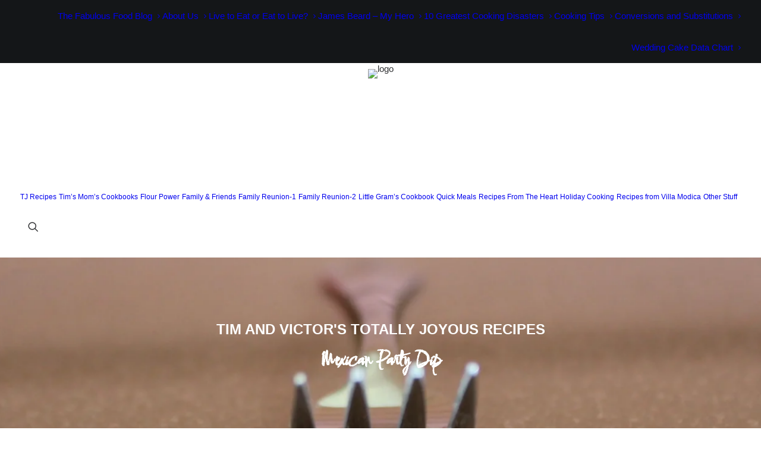

--- FILE ---
content_type: text/html; charset=UTF-8
request_url: https://tjrecipes.com/family-reunion-recipes-1/appetizers/mexican-party-dip/
body_size: 29453
content:
<!DOCTYPE html>
<html class="no-touch" lang="en" xmlns="http://www.w3.org/1999/xhtml">
<head>
<meta http-equiv="Content-Type" content="text/html; charset=UTF-8">
<meta name="viewport" content="width=device-width, initial-scale=1">
<link rel="profile" href="http://gmpg.org/xfn/11">
<link rel="pingback" href="https://tjrecipes.com/xmlrpc.php">
<meta name='robots' content='index, follow, max-image-preview:large, max-snippet:-1, max-video-preview:-1' />

	<!-- This site is optimized with the Yoast SEO plugin v26.8 - https://yoast.com/product/yoast-seo-wordpress/ -->
	<title>Mexican Party Dip - Tim &amp; Victor&#039;s Totally Joyous Recipes</title>
<link data-rocket-preload as="style" href="https://fonts.googleapis.com/css?family=Comforter%20Brush%3Aregular%7COver%20the%20Rainbow%3Aregular&#038;subset=cyrillic%2Clatin%2Clatin-ext%2Cvietnamese&#038;display=swap" rel="preload">
<link href="https://fonts.googleapis.com/css?family=Comforter%20Brush%3Aregular%7COver%20the%20Rainbow%3Aregular&#038;subset=cyrillic%2Clatin%2Clatin-ext%2Cvietnamese&#038;display=swap" media="print" onload="this.media=&#039;all&#039;" rel="stylesheet">
<noscript data-wpr-hosted-gf-parameters=""><link rel="stylesheet" href="https://fonts.googleapis.com/css?family=Comforter%20Brush%3Aregular%7COver%20the%20Rainbow%3Aregular&#038;subset=cyrillic%2Clatin%2Clatin-ext%2Cvietnamese&#038;display=swap"></noscript>
	<link rel="canonical" href="https://tjrecipes.com/family-reunion-recipes-1/appetizers/mexican-party-dip/" />
	<meta property="og:locale" content="en_US" />
	<meta property="og:type" content="article" />
	<meta property="og:title" content="Mexican Party Dip - Tim &amp; Victor&#039;s Totally Joyous Recipes" />
	<meta property="og:url" content="https://tjrecipes.com/family-reunion-recipes-1/appetizers/mexican-party-dip/" />
	<meta property="og:site_name" content="Tim &amp; Victor&#039;s Totally Joyous Recipes" />
	<meta property="article:publisher" content="https://www.facebook.com/tim.dineen" />
	<meta property="article:modified_time" content="2023-10-14T21:27:28+00:00" />
	<meta name="twitter:card" content="summary_large_image" />
	<meta name="twitter:site" content="@dineen_tim" />
	<meta name="twitter:label1" content="Est. reading time" />
	<meta name="twitter:data1" content="2 minutes" />
	<script type="application/ld+json" class="yoast-schema-graph">{"@context":"https://schema.org","@graph":[{"@type":"WebPage","@id":"https://tjrecipes.com/family-reunion-recipes-1/appetizers/mexican-party-dip/","url":"https://tjrecipes.com/family-reunion-recipes-1/appetizers/mexican-party-dip/","name":"Mexican Party Dip - Tim &amp; Victor's Totally Joyous Recipes","isPartOf":{"@id":"https://tjrecipes.com/#website"},"primaryImageOfPage":{"@id":"https://tjrecipes.com/family-reunion-recipes-1/appetizers/mexican-party-dip/#primaryimage"},"image":{"@id":"https://tjrecipes.com/family-reunion-recipes-1/appetizers/mexican-party-dip/#primaryimage"},"thumbnailUrl":"https://tjrecipes.com/wp-content/uploads/2021/09/fam-1-cover-scaled.jpg","datePublished":"2009-11-30T23:43:08+00:00","dateModified":"2023-10-14T21:27:28+00:00","breadcrumb":{"@id":"https://tjrecipes.com/family-reunion-recipes-1/appetizers/mexican-party-dip/#breadcrumb"},"inLanguage":"en","potentialAction":[{"@type":"ReadAction","target":["https://tjrecipes.com/family-reunion-recipes-1/appetizers/mexican-party-dip/"]}]},{"@type":"ImageObject","inLanguage":"en","@id":"https://tjrecipes.com/family-reunion-recipes-1/appetizers/mexican-party-dip/#primaryimage","url":"https://tjrecipes.com/wp-content/uploads/2021/09/fam-1-cover-scaled.jpg","contentUrl":"https://tjrecipes.com/wp-content/uploads/2021/09/fam-1-cover-scaled.jpg","width":1625,"height":2560},{"@type":"BreadcrumbList","@id":"https://tjrecipes.com/family-reunion-recipes-1/appetizers/mexican-party-dip/#breadcrumb","itemListElement":[{"@type":"ListItem","position":1,"name":"Home","item":"https://tjrecipes.com/"},{"@type":"ListItem","position":2,"name":"Family Reunion Recipes","item":"https://tjrecipes.com/family-reunion-recipes-1/"},{"@type":"ListItem","position":3,"name":"Appetizers","item":"https://tjrecipes.com/family-reunion-recipes-1/appetizers/"},{"@type":"ListItem","position":4,"name":"Mexican Party Dip"}]},{"@type":"WebSite","@id":"https://tjrecipes.com/#website","url":"https://tjrecipes.com/","name":"Tim &amp; Victor's Totally Joyous Recipes","description":"Not really a food snob - just incredibly opinionated.","potentialAction":[{"@type":"SearchAction","target":{"@type":"EntryPoint","urlTemplate":"https://tjrecipes.com/?s={search_term_string}"},"query-input":{"@type":"PropertyValueSpecification","valueRequired":true,"valueName":"search_term_string"}}],"inLanguage":"en"}]}</script>
	<!-- / Yoast SEO plugin. -->


<link rel='dns-prefetch' href='//www.googletagmanager.com' />
<link rel='dns-prefetch' href='//fonts.googleapis.com' />
<link href='https://fonts.gstatic.com' crossorigin rel='preconnect' />
<link rel="alternate" type="application/rss+xml" title="Tim &amp; Victor&#039;s Totally Joyous Recipes &raquo; Feed" href="https://tjrecipes.com/feed/" />
<link rel="alternate" type="application/rss+xml" title="Tim &amp; Victor&#039;s Totally Joyous Recipes &raquo; Comments Feed" href="https://tjrecipes.com/comments/feed/" />
<link rel="alternate" type="application/rss+xml" title="Tim &amp; Victor&#039;s Totally Joyous Recipes &raquo; Mexican Party Dip Comments Feed" href="https://tjrecipes.com/family-reunion-recipes-1/appetizers/mexican-party-dip/feed/" />
<link rel="alternate" title="oEmbed (JSON)" type="application/json+oembed" href="https://tjrecipes.com/wp-json/oembed/1.0/embed?url=https%3A%2F%2Ftjrecipes.com%2Ffamily-reunion-recipes-1%2Fappetizers%2Fmexican-party-dip%2F" />
<link rel="alternate" title="oEmbed (XML)" type="text/xml+oembed" href="https://tjrecipes.com/wp-json/oembed/1.0/embed?url=https%3A%2F%2Ftjrecipes.com%2Ffamily-reunion-recipes-1%2Fappetizers%2Fmexican-party-dip%2F&#038;format=xml" />
<style id='wp-img-auto-sizes-contain-inline-css' type='text/css'>
img:is([sizes=auto i],[sizes^="auto," i]){contain-intrinsic-size:3000px 1500px}
/*# sourceURL=wp-img-auto-sizes-contain-inline-css */
</style>
<style id='wp-emoji-styles-inline-css' type='text/css'>

	img.wp-smiley, img.emoji {
		display: inline !important;
		border: none !important;
		box-shadow: none !important;
		height: 1em !important;
		width: 1em !important;
		margin: 0 0.07em !important;
		vertical-align: -0.1em !important;
		background: none !important;
		padding: 0 !important;
	}
/*# sourceURL=wp-emoji-styles-inline-css */
</style>
<style id='wp-block-library-inline-css' type='text/css'>
:root{--wp-block-synced-color:#7a00df;--wp-block-synced-color--rgb:122,0,223;--wp-bound-block-color:var(--wp-block-synced-color);--wp-editor-canvas-background:#ddd;--wp-admin-theme-color:#007cba;--wp-admin-theme-color--rgb:0,124,186;--wp-admin-theme-color-darker-10:#006ba1;--wp-admin-theme-color-darker-10--rgb:0,107,160.5;--wp-admin-theme-color-darker-20:#005a87;--wp-admin-theme-color-darker-20--rgb:0,90,135;--wp-admin-border-width-focus:2px}@media (min-resolution:192dpi){:root{--wp-admin-border-width-focus:1.5px}}.wp-element-button{cursor:pointer}:root .has-very-light-gray-background-color{background-color:#eee}:root .has-very-dark-gray-background-color{background-color:#313131}:root .has-very-light-gray-color{color:#eee}:root .has-very-dark-gray-color{color:#313131}:root .has-vivid-green-cyan-to-vivid-cyan-blue-gradient-background{background:linear-gradient(135deg,#00d084,#0693e3)}:root .has-purple-crush-gradient-background{background:linear-gradient(135deg,#34e2e4,#4721fb 50%,#ab1dfe)}:root .has-hazy-dawn-gradient-background{background:linear-gradient(135deg,#faaca8,#dad0ec)}:root .has-subdued-olive-gradient-background{background:linear-gradient(135deg,#fafae1,#67a671)}:root .has-atomic-cream-gradient-background{background:linear-gradient(135deg,#fdd79a,#004a59)}:root .has-nightshade-gradient-background{background:linear-gradient(135deg,#330968,#31cdcf)}:root .has-midnight-gradient-background{background:linear-gradient(135deg,#020381,#2874fc)}:root{--wp--preset--font-size--normal:16px;--wp--preset--font-size--huge:42px}.has-regular-font-size{font-size:1em}.has-larger-font-size{font-size:2.625em}.has-normal-font-size{font-size:var(--wp--preset--font-size--normal)}.has-huge-font-size{font-size:var(--wp--preset--font-size--huge)}.has-text-align-center{text-align:center}.has-text-align-left{text-align:left}.has-text-align-right{text-align:right}.has-fit-text{white-space:nowrap!important}#end-resizable-editor-section{display:none}.aligncenter{clear:both}.items-justified-left{justify-content:flex-start}.items-justified-center{justify-content:center}.items-justified-right{justify-content:flex-end}.items-justified-space-between{justify-content:space-between}.screen-reader-text{border:0;clip-path:inset(50%);height:1px;margin:-1px;overflow:hidden;padding:0;position:absolute;width:1px;word-wrap:normal!important}.screen-reader-text:focus{background-color:#ddd;clip-path:none;color:#444;display:block;font-size:1em;height:auto;left:5px;line-height:normal;padding:15px 23px 14px;text-decoration:none;top:5px;width:auto;z-index:100000}html :where(.has-border-color){border-style:solid}html :where([style*=border-top-color]){border-top-style:solid}html :where([style*=border-right-color]){border-right-style:solid}html :where([style*=border-bottom-color]){border-bottom-style:solid}html :where([style*=border-left-color]){border-left-style:solid}html :where([style*=border-width]){border-style:solid}html :where([style*=border-top-width]){border-top-style:solid}html :where([style*=border-right-width]){border-right-style:solid}html :where([style*=border-bottom-width]){border-bottom-style:solid}html :where([style*=border-left-width]){border-left-style:solid}html :where(img[class*=wp-image-]){height:auto;max-width:100%}:where(figure){margin:0 0 1em}html :where(.is-position-sticky){--wp-admin--admin-bar--position-offset:var(--wp-admin--admin-bar--height,0px)}@media screen and (max-width:600px){html :where(.is-position-sticky){--wp-admin--admin-bar--position-offset:0px}}

/*# sourceURL=wp-block-library-inline-css */
</style><style id='global-styles-inline-css' type='text/css'>
:root{--wp--preset--aspect-ratio--square: 1;--wp--preset--aspect-ratio--4-3: 4/3;--wp--preset--aspect-ratio--3-4: 3/4;--wp--preset--aspect-ratio--3-2: 3/2;--wp--preset--aspect-ratio--2-3: 2/3;--wp--preset--aspect-ratio--16-9: 16/9;--wp--preset--aspect-ratio--9-16: 9/16;--wp--preset--color--black: #000000;--wp--preset--color--cyan-bluish-gray: #abb8c3;--wp--preset--color--white: #ffffff;--wp--preset--color--pale-pink: #f78da7;--wp--preset--color--vivid-red: #cf2e2e;--wp--preset--color--luminous-vivid-orange: #ff6900;--wp--preset--color--luminous-vivid-amber: #fcb900;--wp--preset--color--light-green-cyan: #7bdcb5;--wp--preset--color--vivid-green-cyan: #00d084;--wp--preset--color--pale-cyan-blue: #8ed1fc;--wp--preset--color--vivid-cyan-blue: #0693e3;--wp--preset--color--vivid-purple: #9b51e0;--wp--preset--gradient--vivid-cyan-blue-to-vivid-purple: linear-gradient(135deg,rgb(6,147,227) 0%,rgb(155,81,224) 100%);--wp--preset--gradient--light-green-cyan-to-vivid-green-cyan: linear-gradient(135deg,rgb(122,220,180) 0%,rgb(0,208,130) 100%);--wp--preset--gradient--luminous-vivid-amber-to-luminous-vivid-orange: linear-gradient(135deg,rgb(252,185,0) 0%,rgb(255,105,0) 100%);--wp--preset--gradient--luminous-vivid-orange-to-vivid-red: linear-gradient(135deg,rgb(255,105,0) 0%,rgb(207,46,46) 100%);--wp--preset--gradient--very-light-gray-to-cyan-bluish-gray: linear-gradient(135deg,rgb(238,238,238) 0%,rgb(169,184,195) 100%);--wp--preset--gradient--cool-to-warm-spectrum: linear-gradient(135deg,rgb(74,234,220) 0%,rgb(151,120,209) 20%,rgb(207,42,186) 40%,rgb(238,44,130) 60%,rgb(251,105,98) 80%,rgb(254,248,76) 100%);--wp--preset--gradient--blush-light-purple: linear-gradient(135deg,rgb(255,206,236) 0%,rgb(152,150,240) 100%);--wp--preset--gradient--blush-bordeaux: linear-gradient(135deg,rgb(254,205,165) 0%,rgb(254,45,45) 50%,rgb(107,0,62) 100%);--wp--preset--gradient--luminous-dusk: linear-gradient(135deg,rgb(255,203,112) 0%,rgb(199,81,192) 50%,rgb(65,88,208) 100%);--wp--preset--gradient--pale-ocean: linear-gradient(135deg,rgb(255,245,203) 0%,rgb(182,227,212) 50%,rgb(51,167,181) 100%);--wp--preset--gradient--electric-grass: linear-gradient(135deg,rgb(202,248,128) 0%,rgb(113,206,126) 100%);--wp--preset--gradient--midnight: linear-gradient(135deg,rgb(2,3,129) 0%,rgb(40,116,252) 100%);--wp--preset--font-size--small: 13px;--wp--preset--font-size--medium: 20px;--wp--preset--font-size--large: 36px;--wp--preset--font-size--x-large: 42px;--wp--preset--spacing--20: 0.44rem;--wp--preset--spacing--30: 0.67rem;--wp--preset--spacing--40: 1rem;--wp--preset--spacing--50: 1.5rem;--wp--preset--spacing--60: 2.25rem;--wp--preset--spacing--70: 3.38rem;--wp--preset--spacing--80: 5.06rem;--wp--preset--shadow--natural: 6px 6px 9px rgba(0, 0, 0, 0.2);--wp--preset--shadow--deep: 12px 12px 50px rgba(0, 0, 0, 0.4);--wp--preset--shadow--sharp: 6px 6px 0px rgba(0, 0, 0, 0.2);--wp--preset--shadow--outlined: 6px 6px 0px -3px rgb(255, 255, 255), 6px 6px rgb(0, 0, 0);--wp--preset--shadow--crisp: 6px 6px 0px rgb(0, 0, 0);}:where(.is-layout-flex){gap: 0.5em;}:where(.is-layout-grid){gap: 0.5em;}body .is-layout-flex{display: flex;}.is-layout-flex{flex-wrap: wrap;align-items: center;}.is-layout-flex > :is(*, div){margin: 0;}body .is-layout-grid{display: grid;}.is-layout-grid > :is(*, div){margin: 0;}:where(.wp-block-columns.is-layout-flex){gap: 2em;}:where(.wp-block-columns.is-layout-grid){gap: 2em;}:where(.wp-block-post-template.is-layout-flex){gap: 1.25em;}:where(.wp-block-post-template.is-layout-grid){gap: 1.25em;}.has-black-color{color: var(--wp--preset--color--black) !important;}.has-cyan-bluish-gray-color{color: var(--wp--preset--color--cyan-bluish-gray) !important;}.has-white-color{color: var(--wp--preset--color--white) !important;}.has-pale-pink-color{color: var(--wp--preset--color--pale-pink) !important;}.has-vivid-red-color{color: var(--wp--preset--color--vivid-red) !important;}.has-luminous-vivid-orange-color{color: var(--wp--preset--color--luminous-vivid-orange) !important;}.has-luminous-vivid-amber-color{color: var(--wp--preset--color--luminous-vivid-amber) !important;}.has-light-green-cyan-color{color: var(--wp--preset--color--light-green-cyan) !important;}.has-vivid-green-cyan-color{color: var(--wp--preset--color--vivid-green-cyan) !important;}.has-pale-cyan-blue-color{color: var(--wp--preset--color--pale-cyan-blue) !important;}.has-vivid-cyan-blue-color{color: var(--wp--preset--color--vivid-cyan-blue) !important;}.has-vivid-purple-color{color: var(--wp--preset--color--vivid-purple) !important;}.has-black-background-color{background-color: var(--wp--preset--color--black) !important;}.has-cyan-bluish-gray-background-color{background-color: var(--wp--preset--color--cyan-bluish-gray) !important;}.has-white-background-color{background-color: var(--wp--preset--color--white) !important;}.has-pale-pink-background-color{background-color: var(--wp--preset--color--pale-pink) !important;}.has-vivid-red-background-color{background-color: var(--wp--preset--color--vivid-red) !important;}.has-luminous-vivid-orange-background-color{background-color: var(--wp--preset--color--luminous-vivid-orange) !important;}.has-luminous-vivid-amber-background-color{background-color: var(--wp--preset--color--luminous-vivid-amber) !important;}.has-light-green-cyan-background-color{background-color: var(--wp--preset--color--light-green-cyan) !important;}.has-vivid-green-cyan-background-color{background-color: var(--wp--preset--color--vivid-green-cyan) !important;}.has-pale-cyan-blue-background-color{background-color: var(--wp--preset--color--pale-cyan-blue) !important;}.has-vivid-cyan-blue-background-color{background-color: var(--wp--preset--color--vivid-cyan-blue) !important;}.has-vivid-purple-background-color{background-color: var(--wp--preset--color--vivid-purple) !important;}.has-black-border-color{border-color: var(--wp--preset--color--black) !important;}.has-cyan-bluish-gray-border-color{border-color: var(--wp--preset--color--cyan-bluish-gray) !important;}.has-white-border-color{border-color: var(--wp--preset--color--white) !important;}.has-pale-pink-border-color{border-color: var(--wp--preset--color--pale-pink) !important;}.has-vivid-red-border-color{border-color: var(--wp--preset--color--vivid-red) !important;}.has-luminous-vivid-orange-border-color{border-color: var(--wp--preset--color--luminous-vivid-orange) !important;}.has-luminous-vivid-amber-border-color{border-color: var(--wp--preset--color--luminous-vivid-amber) !important;}.has-light-green-cyan-border-color{border-color: var(--wp--preset--color--light-green-cyan) !important;}.has-vivid-green-cyan-border-color{border-color: var(--wp--preset--color--vivid-green-cyan) !important;}.has-pale-cyan-blue-border-color{border-color: var(--wp--preset--color--pale-cyan-blue) !important;}.has-vivid-cyan-blue-border-color{border-color: var(--wp--preset--color--vivid-cyan-blue) !important;}.has-vivid-purple-border-color{border-color: var(--wp--preset--color--vivid-purple) !important;}.has-vivid-cyan-blue-to-vivid-purple-gradient-background{background: var(--wp--preset--gradient--vivid-cyan-blue-to-vivid-purple) !important;}.has-light-green-cyan-to-vivid-green-cyan-gradient-background{background: var(--wp--preset--gradient--light-green-cyan-to-vivid-green-cyan) !important;}.has-luminous-vivid-amber-to-luminous-vivid-orange-gradient-background{background: var(--wp--preset--gradient--luminous-vivid-amber-to-luminous-vivid-orange) !important;}.has-luminous-vivid-orange-to-vivid-red-gradient-background{background: var(--wp--preset--gradient--luminous-vivid-orange-to-vivid-red) !important;}.has-very-light-gray-to-cyan-bluish-gray-gradient-background{background: var(--wp--preset--gradient--very-light-gray-to-cyan-bluish-gray) !important;}.has-cool-to-warm-spectrum-gradient-background{background: var(--wp--preset--gradient--cool-to-warm-spectrum) !important;}.has-blush-light-purple-gradient-background{background: var(--wp--preset--gradient--blush-light-purple) !important;}.has-blush-bordeaux-gradient-background{background: var(--wp--preset--gradient--blush-bordeaux) !important;}.has-luminous-dusk-gradient-background{background: var(--wp--preset--gradient--luminous-dusk) !important;}.has-pale-ocean-gradient-background{background: var(--wp--preset--gradient--pale-ocean) !important;}.has-electric-grass-gradient-background{background: var(--wp--preset--gradient--electric-grass) !important;}.has-midnight-gradient-background{background: var(--wp--preset--gradient--midnight) !important;}.has-small-font-size{font-size: var(--wp--preset--font-size--small) !important;}.has-medium-font-size{font-size: var(--wp--preset--font-size--medium) !important;}.has-large-font-size{font-size: var(--wp--preset--font-size--large) !important;}.has-x-large-font-size{font-size: var(--wp--preset--font-size--x-large) !important;}
/*# sourceURL=global-styles-inline-css */
</style>

<style id='classic-theme-styles-inline-css' type='text/css'>
/*! This file is auto-generated */
.wp-block-button__link{color:#fff;background-color:#32373c;border-radius:9999px;box-shadow:none;text-decoration:none;padding:calc(.667em + 2px) calc(1.333em + 2px);font-size:1.125em}.wp-block-file__button{background:#32373c;color:#fff;text-decoration:none}
/*# sourceURL=/wp-includes/css/classic-themes.min.css */
</style>
<link data-minify="1" rel='stylesheet' id='page-list-style-css' href='https://tjrecipes.com/wp-content/cache/min/1/wp-content/plugins/page-list/css/page-list.css?ver=1769015075' type='text/css' media='all' />
<link data-minify="1" rel='stylesheet' id='sr7css-css' href='https://tjrecipes.com/wp-content/cache/min/1/wp-content/plugins/revslider/public/css/sr7.css?ver=1769015075' type='text/css' media='all' />

<link data-minify="1" rel='stylesheet' id='uncode-style-css' href='https://tjrecipes.com/wp-content/cache/min/1/wp-content/themes/uncode/library/css/style.css?ver=1769015076' type='text/css' media='all' />
<style id='uncode-style-inline-css' type='text/css'>

@media (max-width: 959px) { .navbar-brand > * { height: 35px !important;}}
@media (min-width: 960px) {
		.limit-width { max-width: 1200px; margin: auto;}
		.menu-container:not(.grid-filters) .menu-horizontal ul.menu-smart .megamenu-block-wrapper > .vc_row[data-parent="true"].limit-width:not(.row-parent-limit) { max-width: calc(1200px - 72px); }
		}
body.menu-custom-padding .col-lg-0.logo-container, body.menu-custom-padding .col-lg-2.logo-container, body.menu-custom-padding .col-lg-12 .logo-container, body.menu-custom-padding .col-lg-4.logo-container { padding-top: 9px; padding-bottom: 9px; }
body.menu-custom-padding .col-lg-0.logo-container.shrinked, body.menu-custom-padding .col-lg-2.logo-container.shrinked, body.menu-custom-padding .col-lg-12 .logo-container.shrinked, body.menu-custom-padding .col-lg-4.logo-container.shrinked { padding-top: 0px; padding-bottom: 0px; }
@media (max-width: 959px) { body.menu-custom-padding .menu-container .logo-container { padding-top: 9px !important; padding-bottom: 9px !important; } }
#changer-back-color { transition: background-color 1000ms cubic-bezier(0.25, 1, 0.5, 1) !important; } #changer-back-color > div { transition: opacity 1000ms cubic-bezier(0.25, 1, 0.5, 1) !important; } body.bg-changer-init.disable-hover .main-wrapper .style-light,  body.bg-changer-init.disable-hover .main-wrapper .style-light h1,  body.bg-changer-init.disable-hover .main-wrapper .style-light h2, body.bg-changer-init.disable-hover .main-wrapper .style-light h3, body.bg-changer-init.disable-hover .main-wrapper .style-light h4, body.bg-changer-init.disable-hover .main-wrapper .style-light h5, body.bg-changer-init.disable-hover .main-wrapper .style-light h6, body.bg-changer-init.disable-hover .main-wrapper .style-light a, body.bg-changer-init.disable-hover .main-wrapper .style-dark, body.bg-changer-init.disable-hover .main-wrapper .style-dark h1, body.bg-changer-init.disable-hover .main-wrapper .style-dark h2, body.bg-changer-init.disable-hover .main-wrapper .style-dark h3, body.bg-changer-init.disable-hover .main-wrapper .style-dark h4, body.bg-changer-init.disable-hover .main-wrapper .style-dark h5, body.bg-changer-init.disable-hover .main-wrapper .style-dark h6, body.bg-changer-init.disable-hover .main-wrapper .style-dark a { transition: color 1000ms cubic-bezier(0.25, 1, 0.5, 1) !important; }
/*# sourceURL=uncode-style-inline-css */
</style>
<link data-minify="1" rel='stylesheet' id='uncode-icons-css' href='https://tjrecipes.com/wp-content/cache/min/1/wp-content/themes/uncode/library/css/uncode-icons.css?ver=1769015076' type='text/css' media='all' />
<link data-minify="1" rel='stylesheet' id='uncode-custom-style-css' href='https://tjrecipes.com/wp-content/cache/min/1/wp-content/themes/uncode/library/css/style-custom.css?ver=1769015091' type='text/css' media='all' />
<style id='uncode-custom-style-inline-css' type='text/css'>
blockquote {margin:27px 27px 27px 15px;padding:27px 27px 27px 27px;border:2px solid #660000; background-color:#e5e5e5;}blockquote p {font-size:15px;line-height:1.75;margin:25px 0 0;}.ind_bak {background-color:#000000;}
/*# sourceURL=uncode-custom-style-inline-css */
</style>
<script type="text/javascript" src="https://tjrecipes.com/wp-includes/js/jquery/jquery.min.js?ver=3.7.1" id="jquery-core-js"></script>
<script type="text/javascript" src="https://tjrecipes.com/wp-includes/js/jquery/jquery-migrate.min.js?ver=3.4.1" id="jquery-migrate-js"></script>
<script data-minify="1" type="text/javascript" src="https://tjrecipes.com/wp-content/cache/min/1/wp-content/plugins/revslider/public/js/libs/tptools.js?ver=1769015093" id="tp-tools-js" async="async" data-wp-strategy="async"></script>
<script data-minify="1" type="text/javascript" src="https://tjrecipes.com/wp-content/cache/min/1/wp-content/plugins/revslider/public/js/sr7.js?ver=1769015097" id="sr7-js" async="async" data-wp-strategy="async"></script>
<script type="text/javascript" id="uncode-init-js-extra">
/* <![CDATA[ */
var SiteParameters = {"days":"days","hours":"hours","minutes":"minutes","seconds":"seconds","constant_scroll":"on","scroll_speed":"2","parallax_factor":"0.25","loading":"Loading\u2026","slide_name":"slide","slide_footer":"footer","ajax_url":"https://tjrecipes.com/wp-admin/admin-ajax.php","nonce_adaptive_images":"05020873fc","nonce_srcset_async":"88df05e38c","enable_debug":"","block_mobile_videos":"","is_frontend_editor":"","main_width":["1200","px"],"mobile_parallax_allowed":"","listen_for_screen_update":"1","wireframes_plugin_active":"1","sticky_elements":"off","resize_quality":"90","register_metadata":"","bg_changer_time":"1000","update_wc_fragments":"1","optimize_shortpixel_image":"","menu_mobile_offcanvas_gap":"45","custom_cursor_selector":"[href], .trigger-overlay, .owl-next, .owl-prev, .owl-dot, input[type=\"submit\"], input[type=\"checkbox\"], button[type=\"submit\"], a[class^=\"ilightbox\"], .ilightbox-thumbnail, .ilightbox-prev, .ilightbox-next, .overlay-close, .unmodal-close, .qty-inset \u003E span, .share-button li, .uncode-post-titles .tmb.tmb-click-area, .btn-link, .tmb-click-row .t-inside, .lg-outer button, .lg-thumb img, a[data-lbox], .uncode-close-offcanvas-overlay, .uncode-nav-next, .uncode-nav-prev, .uncode-nav-index, .unmenu-title","mobile_parallax_animation":"","lbox_enhanced":"1","native_media_player":"1","vimeoPlayerParams":"?autoplay=0","ajax_filter_key_search":"key","ajax_filter_key_unfilter":"unfilter","index_pagination_disable_scroll":"","index_pagination_scroll_to":"","uncode_wc_popup_cart_qty":"","disable_hover_hack":"","uncode_nocookie":"","menuHideOnClick":"1","menuShowOnClick":"","smoothScroll":"off","smoothScrollDisableHover":"","smoothScrollQuery":"960","uncode_force_onepage_dots":"","uncode_smooth_scroll_safe":"","uncode_lb_add_galleries":", .gallery","uncode_lb_add_items":", .gallery .gallery-item a","uncode_prev_label":"Previous","uncode_next_label":"Next","uncode_slide_label":"Slide","uncode_share_label":"Share on %","uncode_has_ligatures":"","uncode_is_accessible":"","uncode_carousel_itemSelector":"*:not(.hidden)","uncode_limit_width":"1200px"};
//# sourceURL=uncode-init-js-extra
/* ]]> */
</script>
<script type="text/javascript" src="https://tjrecipes.com/wp-content/themes/uncode/library/js/init.js" id="uncode-init-js"></script>

<!-- Google tag (gtag.js) snippet added by Site Kit -->
<!-- Google Analytics snippet added by Site Kit -->
<script type="text/javascript" src="https://www.googletagmanager.com/gtag/js?id=G-3J7KD5LM5Q" id="google_gtagjs-js" async></script>
<script type="text/javascript" id="google_gtagjs-js-after">
/* <![CDATA[ */
window.dataLayer = window.dataLayer || [];function gtag(){dataLayer.push(arguments);}
gtag("set","linker",{"domains":["tjrecipes.com"]});
gtag("js", new Date());
gtag("set", "developer_id.dZTNiMT", true);
gtag("config", "G-3J7KD5LM5Q");
//# sourceURL=google_gtagjs-js-after
/* ]]> */
</script>
<script></script><link rel="https://api.w.org/" href="https://tjrecipes.com/wp-json/" /><link rel="alternate" title="JSON" type="application/json" href="https://tjrecipes.com/wp-json/wp/v2/pages/4352" /><link rel="EditURI" type="application/rsd+xml" title="RSD" href="https://tjrecipes.com/xmlrpc.php?rsd" />
<meta name="generator" content="WordPress 6.9" />
<link rel='shortlink' href='https://tjrecipes.com/?p=4352' />
<meta name="generator" content="Site Kit by Google 1.170.0" /><link rel="preconnect" href="https://fonts.googleapis.com">
<link rel="preconnect" href="https://fonts.gstatic.com/" crossorigin>
<meta name="generator" content="Powered by Slider Revolution 6.7.40 - responsive, Mobile-Friendly Slider Plugin for WordPress with comfortable drag and drop interface." />
<link rel="icon" href="https://tjrecipes.com/wp-content/uploads/2023/09/cropped-tjrecipes-32x32.jpg" sizes="32x32" />
<link rel="icon" href="https://tjrecipes.com/wp-content/uploads/2023/09/cropped-tjrecipes-192x192.jpg" sizes="192x192" />
<link rel="apple-touch-icon" href="https://tjrecipes.com/wp-content/uploads/2023/09/cropped-tjrecipes-180x180.jpg" />
<meta name="msapplication-TileImage" content="https://tjrecipes.com/wp-content/uploads/2023/09/cropped-tjrecipes-270x270.jpg" />
<script>
	window._tpt			??= {};
	window.SR7			??= {};
	_tpt.R				??= {};
	_tpt.R.fonts		??= {};
	_tpt.R.fonts.customFonts??= {};
	SR7.devMode			=  false;
	SR7.F 				??= {};
	SR7.G				??= {};
	SR7.LIB				??= {};
	SR7.E				??= {};
	SR7.E.gAddons		??= {};
	SR7.E.php 			??= {};
	SR7.E.nonce			= '1a022554aa';
	SR7.E.ajaxurl		= 'https://tjrecipes.com/wp-admin/admin-ajax.php';
	SR7.E.resturl		= 'https://tjrecipes.com/wp-json/';
	SR7.E.slug_path		= 'revslider/revslider.php';
	SR7.E.slug			= 'revslider';
	SR7.E.plugin_url	= 'https://tjrecipes.com/wp-content/plugins/revslider/';
	SR7.E.wp_plugin_url = 'https://tjrecipes.com/wp-content/plugins/';
	SR7.E.revision		= '6.7.40';
	SR7.E.fontBaseUrl	= '//fonts.googleapis.com/css2?family=';
	SR7.G.breakPoints 	= [1240,1024,768,480];
	SR7.G.fSUVW 		= false;
	SR7.E.modules 		= ['module','page','slide','layer','draw','animate','srtools','canvas','defaults','carousel','navigation','media','modifiers','migration'];
	SR7.E.libs 			= ['WEBGL'];
	SR7.E.css 			= ['csslp','cssbtns','cssfilters','cssnav','cssmedia'];
	SR7.E.resources		= {};
	SR7.E.ytnc			= false;
	SR7.JSON			??= {};
/*! Slider Revolution 7.0 - Page Processor */
!function(){"use strict";window.SR7??={},window._tpt??={},SR7.version="Slider Revolution 6.7.16",_tpt.getMobileZoom=()=>_tpt.is_mobile?document.documentElement.clientWidth/window.innerWidth:1,_tpt.getWinDim=function(t){_tpt.screenHeightWithUrlBar??=window.innerHeight;let e=SR7.F?.modal?.visible&&SR7.M[SR7.F.module.getIdByAlias(SR7.F.modal.requested)];_tpt.scrollBar=window.innerWidth!==document.documentElement.clientWidth||e&&window.innerWidth!==e.c.module.clientWidth,_tpt.winW=_tpt.getMobileZoom()*window.innerWidth-(_tpt.scrollBar||"prepare"==t?_tpt.scrollBarW??_tpt.mesureScrollBar():0),_tpt.winH=_tpt.getMobileZoom()*window.innerHeight,_tpt.winWAll=document.documentElement.clientWidth},_tpt.getResponsiveLevel=function(t,e){return SR7.G.fSUVW?_tpt.closestGE(t,window.innerWidth):_tpt.closestGE(t,_tpt.winWAll)},_tpt.mesureScrollBar=function(){let t=document.createElement("div");return t.className="RSscrollbar-measure",t.style.width="100px",t.style.height="100px",t.style.overflow="scroll",t.style.position="absolute",t.style.top="-9999px",document.body.appendChild(t),_tpt.scrollBarW=t.offsetWidth-t.clientWidth,document.body.removeChild(t),_tpt.scrollBarW},_tpt.loadCSS=async function(t,e,s){return s?_tpt.R.fonts.required[e].status=1:(_tpt.R[e]??={},_tpt.R[e].status=1),new Promise(((i,n)=>{if(_tpt.isStylesheetLoaded(t))s?_tpt.R.fonts.required[e].status=2:_tpt.R[e].status=2,i();else{const o=document.createElement("link");o.rel="stylesheet";let l="text",r="css";o["type"]=l+"/"+r,o.href=t,o.onload=()=>{s?_tpt.R.fonts.required[e].status=2:_tpt.R[e].status=2,i()},o.onerror=()=>{s?_tpt.R.fonts.required[e].status=3:_tpt.R[e].status=3,n(new Error(`Failed to load CSS: ${t}`))},document.head.appendChild(o)}}))},_tpt.addContainer=function(t){const{tag:e="div",id:s,class:i,datas:n,textContent:o,iHTML:l}=t,r=document.createElement(e);if(s&&""!==s&&(r.id=s),i&&""!==i&&(r.className=i),n)for(const[t,e]of Object.entries(n))"style"==t?r.style.cssText=e:r.setAttribute(`data-${t}`,e);return o&&(r.textContent=o),l&&(r.innerHTML=l),r},_tpt.collector=function(){return{fragment:new DocumentFragment,add(t){var e=_tpt.addContainer(t);return this.fragment.appendChild(e),e},append(t){t.appendChild(this.fragment)}}},_tpt.isStylesheetLoaded=function(t){let e=t.split("?")[0];return Array.from(document.querySelectorAll('link[rel="stylesheet"], link[rel="preload"]')).some((t=>t.href.split("?")[0]===e))},_tpt.preloader={requests:new Map,preloaderTemplates:new Map,show:function(t,e){if(!e||!t)return;const{type:s,color:i}=e;if(s<0||"off"==s)return;const n=`preloader_${s}`;let o=this.preloaderTemplates.get(n);o||(o=this.build(s,i),this.preloaderTemplates.set(n,o)),this.requests.has(t)||this.requests.set(t,{count:0});const l=this.requests.get(t);clearTimeout(l.timer),l.count++,1===l.count&&(l.timer=setTimeout((()=>{l.preloaderClone=o.cloneNode(!0),l.anim&&l.anim.kill(),void 0!==_tpt.gsap?l.anim=_tpt.gsap.fromTo(l.preloaderClone,1,{opacity:0},{opacity:1}):l.preloaderClone.classList.add("sr7-fade-in"),t.appendChild(l.preloaderClone)}),150))},hide:function(t){if(!this.requests.has(t))return;const e=this.requests.get(t);e.count--,e.count<0&&(e.count=0),e.anim&&e.anim.kill(),0===e.count&&(clearTimeout(e.timer),e.preloaderClone&&(e.preloaderClone.classList.remove("sr7-fade-in"),e.anim=_tpt.gsap.to(e.preloaderClone,.3,{opacity:0,onComplete:function(){e.preloaderClone.remove()}})))},state:function(t){if(!this.requests.has(t))return!1;return this.requests.get(t).count>0},build:(t,e="#ffffff",s="")=>{if(t<0||"off"===t)return null;const i=parseInt(t);if(t="prlt"+i,isNaN(i))return null;if(_tpt.loadCSS(SR7.E.plugin_url+"public/css/preloaders/t"+i+".css","preloader_"+t),isNaN(i)||i<6){const n=`background-color:${e}`,o=1===i||2==i?n:"",l=3===i||4==i?n:"",r=_tpt.collector();["dot1","dot2","bounce1","bounce2","bounce3"].forEach((t=>r.add({tag:"div",class:t,datas:{style:l}})));const d=_tpt.addContainer({tag:"sr7-prl",class:`${t} ${s}`,datas:{style:o}});return r.append(d),d}{let n={};if(7===i){let t;e.startsWith("#")?(t=e.replace("#",""),t=`rgba(${parseInt(t.substring(0,2),16)}, ${parseInt(t.substring(2,4),16)}, ${parseInt(t.substring(4,6),16)}, `):e.startsWith("rgb")&&(t=e.slice(e.indexOf("(")+1,e.lastIndexOf(")")).split(",").map((t=>t.trim())),t=`rgba(${t[0]}, ${t[1]}, ${t[2]}, `),t&&(n.style=`border-top-color: ${t}0.65); border-bottom-color: ${t}0.15); border-left-color: ${t}0.65); border-right-color: ${t}0.15)`)}else 12===i&&(n.style=`background:${e}`);const o=[10,0,4,2,5,9,0,4,4,2][i-6],l=_tpt.collector(),r=l.add({tag:"div",class:"sr7-prl-inner",datas:n});Array.from({length:o}).forEach((()=>r.appendChild(l.add({tag:"span",datas:{style:`background:${e}`}}))));const d=_tpt.addContainer({tag:"sr7-prl",class:`${t} ${s}`});return l.append(d),d}}},SR7.preLoader={show:(t,e)=>{"off"!==(SR7.M[t]?.settings?.pLoader?.type??"off")&&_tpt.preloader.show(e||SR7.M[t].c.module,SR7.M[t]?.settings?.pLoader??{color:"#fff",type:10})},hide:(t,e)=>{"off"!==(SR7.M[t]?.settings?.pLoader?.type??"off")&&_tpt.preloader.hide(e||SR7.M[t].c.module)},state:(t,e)=>_tpt.preloader.state(e||SR7.M[t].c.module)},_tpt.prepareModuleHeight=function(t){window.SR7.M??={},window.SR7.M[t.id]??={},"ignore"==t.googleFont&&(SR7.E.ignoreGoogleFont=!0);let e=window.SR7.M[t.id];if(null==_tpt.scrollBarW&&_tpt.mesureScrollBar(),e.c??={},e.states??={},e.settings??={},e.settings.size??={},t.fixed&&(e.settings.fixed=!0),e.c.module=document.querySelector("sr7-module#"+t.id),e.c.adjuster=e.c.module.getElementsByTagName("sr7-adjuster")[0],e.c.content=e.c.module.getElementsByTagName("sr7-content")[0],"carousel"==t.type&&(e.c.carousel=e.c.content.getElementsByTagName("sr7-carousel")[0]),null==e.c.module||null==e.c.module)return;t.plType&&t.plColor&&(e.settings.pLoader={type:t.plType,color:t.plColor}),void 0===t.plType||"off"===t.plType||SR7.preLoader.state(t.id)&&SR7.preLoader.state(t.id,e.c.module)||SR7.preLoader.show(t.id,e.c.module),_tpt.winW||_tpt.getWinDim("prepare"),_tpt.getWinDim();let s=""+e.c.module.dataset?.modal;"modal"==s||"true"==s||"undefined"!==s&&"false"!==s||(e.settings.size.fullWidth=t.size.fullWidth,e.LEV??=_tpt.getResponsiveLevel(window.SR7.G.breakPoints,t.id),t.vpt=_tpt.fillArray(t.vpt,5),e.settings.vPort=t.vpt[e.LEV],void 0!==t.el&&"720"==t.el[4]&&t.gh[4]!==t.el[4]&&"960"==t.el[3]&&t.gh[3]!==t.el[3]&&"768"==t.el[2]&&t.gh[2]!==t.el[2]&&delete t.el,e.settings.size.height=null==t.el||null==t.el[e.LEV]||0==t.el[e.LEV]||"auto"==t.el[e.LEV]?_tpt.fillArray(t.gh,5,-1):_tpt.fillArray(t.el,5,-1),e.settings.size.width=_tpt.fillArray(t.gw,5,-1),e.settings.size.minHeight=_tpt.fillArray(t.mh??[0],5,-1),e.cacheSize={fullWidth:e.settings.size?.fullWidth,fullHeight:e.settings.size?.fullHeight},void 0!==t.off&&(t.off?.t&&(e.settings.size.m??={})&&(e.settings.size.m.t=t.off.t),t.off?.b&&(e.settings.size.m??={})&&(e.settings.size.m.b=t.off.b),t.off?.l&&(e.settings.size.p??={})&&(e.settings.size.p.l=t.off.l),t.off?.r&&(e.settings.size.p??={})&&(e.settings.size.p.r=t.off.r),e.offsetPrepared=!0),_tpt.updatePMHeight(t.id,t,!0))},_tpt.updatePMHeight=(t,e,s)=>{let i=SR7.M[t];var n=i.settings.size.fullWidth?_tpt.winW:i.c.module.parentNode.offsetWidth;n=0===n||isNaN(n)?_tpt.winW:n;let o=i.settings.size.width[i.LEV]||i.settings.size.width[i.LEV++]||i.settings.size.width[i.LEV--]||n,l=i.settings.size.height[i.LEV]||i.settings.size.height[i.LEV++]||i.settings.size.height[i.LEV--]||0,r=i.settings.size.minHeight[i.LEV]||i.settings.size.minHeight[i.LEV++]||i.settings.size.minHeight[i.LEV--]||0;if(l="auto"==l?0:l,l=parseInt(l),"carousel"!==e.type&&(n-=parseInt(e.onw??0)||0),i.MP=!i.settings.size.fullWidth&&n<o||_tpt.winW<o?Math.min(1,n/o):1,e.size.fullScreen||e.size.fullHeight){let t=parseInt(e.fho)||0,s=(""+e.fho).indexOf("%")>-1;e.newh=_tpt.winH-(s?_tpt.winH*t/100:t)}else e.newh=i.MP*Math.max(l,r);if(e.newh+=(parseInt(e.onh??0)||0)+(parseInt(e.carousel?.pt)||0)+(parseInt(e.carousel?.pb)||0),void 0!==e.slideduration&&(e.newh=Math.max(e.newh,parseInt(e.slideduration)/3)),e.shdw&&_tpt.buildShadow(e.id,e),i.c.adjuster.style.height=e.newh+"px",i.c.module.style.height=e.newh+"px",i.c.content.style.height=e.newh+"px",i.states.heightPrepared=!0,i.dims??={},i.dims.moduleRect=i.c.module.getBoundingClientRect(),i.c.content.style.left="-"+i.dims.moduleRect.left+"px",!i.settings.size.fullWidth)return s&&requestAnimationFrame((()=>{n!==i.c.module.parentNode.offsetWidth&&_tpt.updatePMHeight(e.id,e)})),void _tpt.bgStyle(e.id,e,window.innerWidth==_tpt.winW,!0);_tpt.bgStyle(e.id,e,window.innerWidth==_tpt.winW,!0),requestAnimationFrame((function(){s&&requestAnimationFrame((()=>{n!==i.c.module.parentNode.offsetWidth&&_tpt.updatePMHeight(e.id,e)}))})),i.earlyResizerFunction||(i.earlyResizerFunction=function(){requestAnimationFrame((function(){_tpt.getWinDim(),_tpt.moduleDefaults(e.id,e),_tpt.updateSlideBg(t,!0)}))},window.addEventListener("resize",i.earlyResizerFunction))},_tpt.buildShadow=function(t,e){let s=SR7.M[t];null==s.c.shadow&&(s.c.shadow=document.createElement("sr7-module-shadow"),s.c.shadow.classList.add("sr7-shdw-"+e.shdw),s.c.content.appendChild(s.c.shadow))},_tpt.bgStyle=async(t,e,s,i,n)=>{const o=SR7.M[t];if((e=e??o.settings).fixed&&!o.c.module.classList.contains("sr7-top-fixed")&&(o.c.module.classList.add("sr7-top-fixed"),o.c.module.style.position="fixed",o.c.module.style.width="100%",o.c.module.style.top="0px",o.c.module.style.left="0px",o.c.module.style.pointerEvents="none",o.c.module.style.zIndex=5e3,o.c.content.style.pointerEvents="none"),null==o.c.bgcanvas){let t=document.createElement("sr7-module-bg"),l=!1;if("string"==typeof e?.bg?.color&&e?.bg?.color.includes("{"))if(_tpt.gradient&&_tpt.gsap)e.bg.color=_tpt.gradient.convert(e.bg.color);else try{let t=JSON.parse(e.bg.color);(t?.orig||t?.string)&&(e.bg.color=JSON.parse(e.bg.color))}catch(t){return}let r="string"==typeof e?.bg?.color?e?.bg?.color||"transparent":e?.bg?.color?.string??e?.bg?.color?.orig??e?.bg?.color?.color??"transparent";if(t.style["background"+(String(r).includes("grad")?"":"Color")]=r,("transparent"!==r||n)&&(l=!0),o.offsetPrepared&&(t.style.visibility="hidden"),e?.bg?.image?.src&&(t.style.backgroundImage=`url(${e?.bg?.image.src})`,t.style.backgroundSize=""==(e.bg.image?.size??"")?"cover":e.bg.image.size,t.style.backgroundPosition=e.bg.image.position,t.style.backgroundRepeat=""==e.bg.image.repeat||null==e.bg.image.repeat?"no-repeat":e.bg.image.repeat,l=!0),!l)return;o.c.bgcanvas=t,e.size.fullWidth?t.style.width=_tpt.winW-(s&&_tpt.winH<document.body.offsetHeight?_tpt.scrollBarW:0)+"px":i&&(t.style.width=o.c.module.offsetWidth+"px"),e.sbt?.use?o.c.content.appendChild(o.c.bgcanvas):o.c.module.appendChild(o.c.bgcanvas)}o.c.bgcanvas.style.height=void 0!==e.newh?e.newh+"px":("carousel"==e.type?o.dims.module.h:o.dims.content.h)+"px",o.c.bgcanvas.style.left=!s&&e.sbt?.use||o.c.bgcanvas.closest("SR7-CONTENT")?"0px":"-"+(o?.dims?.moduleRect?.left??0)+"px"},_tpt.updateSlideBg=function(t,e){const s=SR7.M[t];let i=s.settings;s?.c?.bgcanvas&&(i.size.fullWidth?s.c.bgcanvas.style.width=_tpt.winW-(e&&_tpt.winH<document.body.offsetHeight?_tpt.scrollBarW:0)+"px":preparing&&(s.c.bgcanvas.style.width=s.c.module.offsetWidth+"px"))},_tpt.moduleDefaults=(t,e)=>{let s=SR7.M[t];null!=s&&null!=s.c&&null!=s.c.module&&(s.dims??={},s.dims.moduleRect=s.c.module.getBoundingClientRect(),s.c.content.style.left="-"+s.dims.moduleRect.left+"px",s.c.content.style.width=_tpt.winW-_tpt.scrollBarW+"px","carousel"==e.type&&(s.c.module.style.overflow="visible"),_tpt.bgStyle(t,e,window.innerWidth==_tpt.winW))},_tpt.getOffset=t=>{var e=t.getBoundingClientRect(),s=window.pageXOffset||document.documentElement.scrollLeft,i=window.pageYOffset||document.documentElement.scrollTop;return{top:e.top+i,left:e.left+s}},_tpt.fillArray=function(t,e){let s,i;t=Array.isArray(t)?t:[t];let n=Array(e),o=t.length;for(i=0;i<t.length;i++)n[i+(e-o)]=t[i],null==s&&"#"!==t[i]&&(s=t[i]);for(let t=0;t<e;t++)void 0!==n[t]&&"#"!=n[t]||(n[t]=s),s=n[t];return n},_tpt.closestGE=function(t,e){let s=Number.MAX_VALUE,i=-1;for(let n=0;n<t.length;n++)t[n]-1>=e&&t[n]-1-e<s&&(s=t[n]-1-e,i=n);return++i}}();</script>
<noscript><style> .wpb_animate_when_almost_visible { opacity: 1; }</style></noscript><meta name="generator" content="WP Rocket 3.20.3" data-wpr-features="wpr_minify_js wpr_minify_css wpr_preload_links wpr_desktop" /></head>
<body class="wp-singular page-template-default page page-id-4352 page-child parent-pageid-4338 wp-theme-uncode  style-color-xsdn-bg hormenu-position-left megamenu-full-submenu hmenu-center header-full-width main-center-align menu-custom-padding textual-accent-color menu-mobile-default mobile-parallax-not-allowed ilb-no-bounce unreg qw-body-scroll-disabled no-qty-fx wpb-js-composer js-comp-ver-8.7.1.2 vc_responsive" data-border="0">

			<div data-rocket-location-hash="b999c5842096cf289cf2b3342ec2f047" id="vh_layout_help"></div><div data-rocket-location-hash="d6a129158e1ab98ab0ee9e9c8d6933cb" class="body-borders" data-border="0"><div data-rocket-location-hash="12df3111c1cd15cc14a276f4725186cd" class="top-border body-border-shadow"></div><div data-rocket-location-hash="6f4692f091c693520df938b77d8bdf7b" class="right-border body-border-shadow"></div><div data-rocket-location-hash="ccde056bc1976fcd1cafe48811ee1f48" class="bottom-border body-border-shadow"></div><div data-rocket-location-hash="502c3cd9e2dfc1f094a18e9ec1009e59" class="left-border body-border-shadow"></div><div data-rocket-location-hash="a95d9f9340949bcfccd9cff7bd9f543f" class="top-border style-light-bg"></div><div data-rocket-location-hash="104406c684b1e6866af7755dc3fa2c83" class="right-border style-light-bg"></div><div data-rocket-location-hash="95e06df17fe62a89f970c04960364b44" class="bottom-border style-light-bg"></div><div data-rocket-location-hash="4e7843c3cc5c23fb442c3698b99fcf7d" class="left-border style-light-bg"></div></div>	<div data-rocket-location-hash="4ae4629be2f0635a0fdf1a4d7e277bef" class="box-wrapper">
		<div data-rocket-location-hash="3f7c2f483ad2ef30282803d82e7fdb42" class="box-container">
		<script type="text/javascript" id="initBox">UNCODE.initBox();</script>
		<div data-rocket-location-hash="3b4d976fbb859d9d3b4bc866f2259343" class="menu-wrapper menu-sticky style-light-original"><div class="top-menu navbar menu-secondary menu-dark submenu-dark style-color-wayh-bg top-menu-padding mobile-hidden tablet-hidden single-h-padding">
																		<div class="row-menu">
																			<div class="row-menu-inner"><div class="col-lg-0 middle">
																					<div class="menu-bloginfo">
																						<div class="menu-bloginfo-inner style-dark">
																							
																						</div>
																					</div>
																				</div>
																				<div class="col-lg-12 menu-horizontal">
																					<div class="navbar-topmenu navbar-nav-last"><ul id="menu-secondary" class="menu-smart menu-mini sm" role="menu"><li role="menuitem"  id="menu-item-83626" class="menu-item menu-item-type-custom menu-item-object-custom menu-item-home depth-0 menu-item-83626 menu-item-link"><a href="https://tjrecipes.com/#fabulous">The Fabulous Food Blog<i class="fa fa-angle-right fa-dropdown"></i></a></li>
<li role="menuitem"  id="menu-item-16404" class="menu-item menu-item-type-post_type menu-item-object-page depth-0 menu-item-16404 menu-item-link"><a href="https://tjrecipes.com/about/">About Us<i class="fa fa-angle-right fa-dropdown"></i></a></li>
<li role="menuitem"  id="menu-item-16411" class="menu-item menu-item-type-post_type menu-item-object-page depth-0 menu-item-16411 menu-item-link"><a href="https://tjrecipes.com/about/live-to-eat-or-eat-to-live/">Live to Eat or Eat to Live?<i class="fa fa-angle-right fa-dropdown"></i></a></li>
<li role="menuitem"  id="menu-item-16406" class="menu-item menu-item-type-post_type menu-item-object-page depth-0 menu-item-16406 menu-item-link"><a href="https://tjrecipes.com/about/james-beard-my-hero/">James Beard – My Hero<i class="fa fa-angle-right fa-dropdown"></i></a></li>
<li role="menuitem"  id="menu-item-16407" class="menu-item menu-item-type-post_type menu-item-object-page depth-0 menu-item-16407 menu-item-link"><a href="https://tjrecipes.com/about/10-greatest-cooking-disasters/">10 Greatest Cooking Disasters<i class="fa fa-angle-right fa-dropdown"></i></a></li>
<li role="menuitem"  id="menu-item-16410" class="menu-item menu-item-type-post_type menu-item-object-page depth-0 menu-item-16410 menu-item-link"><a href="https://tjrecipes.com/about/cooking-tips/">Cooking Tips<i class="fa fa-angle-right fa-dropdown"></i></a></li>
<li role="menuitem"  id="menu-item-16409" class="menu-item menu-item-type-post_type menu-item-object-page depth-0 menu-item-16409 menu-item-link"><a href="https://tjrecipes.com/about/conversions-and-substitutions/">Conversions and Substitutions<i class="fa fa-angle-right fa-dropdown"></i></a></li>
<li role="menuitem"  id="menu-item-16408" class="menu-item menu-item-type-post_type menu-item-object-page depth-0 menu-item-16408 menu-item-link"><a href="https://tjrecipes.com/about/wedding-cake-data-chart/">Wedding Cake Data Chart<i class="fa fa-angle-right fa-dropdown"></i></a></li>
</ul></div>
																				</div></div>
																		</div>
																	</div><div class="navbar menu-secondary menu-primary menu-light submenu-light style-light-original single-h-padding">
														<div class="menu-container-mobile  style-color-xsdn-bg menu-no-borders">
															<div class="row-menu style-light-bg">
																<div class="row-menu-inner">
																	<div id="logo-container-mobile" class="col-lg-0 logo-container">
																		<div id="main-logo" class="navbar-header style-light">
																			<a href="https://tjrecipes.com/" class="navbar-brand" data-padding-shrink ="0" data-minheight="20" aria-label="Tim &amp; Victor&#8217;s Totally Joyous Recipes"><div class="logo-image main-logo logo-skinnable" data-maxheight="200" style="height: 200px;"><img fetchpriority="high" decoding="async" src="https://tjrecipes.com/wp-content/uploads/2025/11/header-2.avif" alt="logo" width="770" height="351" class="img-responsive" /></div></a>
																		</div>
																	</div>
																</div>
																<div data-rocket-location-hash="1a628c69971c07127aab2664d38d09b0" class="mmb-container"><div class="mobile-additional-icons"></div><div class="mobile-menu-button mobile-menu-button-light lines-button" aria-label="Toggle menu" role="button" tabindex="0"><span class="lines"><span></span></span></div></div>
															</div>
														</div>
													</div>
													<header id="masthead" class="navbar menu-primary menu-light submenu-light style-light-original single-h-padding">
														<div class="menu-container style-color-xsdn-bg menu-no-borders" role="navigation">
															<div class="row-menu">
																<div class="row-menu-inner">
																	<div class="col-lg-12 main-menu-container middle">
																		<div class="menu-horizontal ">
																			<div class="menu-horizontal-inner">
																				<div class="nav navbar-nav navbar-main navbar-nav-first"><ul id="menu-main-menu-2022" class="menu-primary-inner menu-smart sm" role="menu"><li role="menuitem"  id="menu-item-84120" class="menu-item menu-item-type-custom menu-item-object-custom menu-item-home depth-0 menu-item-84120 menu-item-link"><a href="https://tjrecipes.com">TJ Recipes<i class="fa fa-angle-right fa-dropdown"></i></a></li>
<li role="menuitem"  id="menu-item-11683" class="menu-item menu-item-type-custom menu-item-object-custom depth-0 menu-item-11683 menu-item-link"><a href="https://tjrecipes.com/tims-moms-cookbooks/">Tim&#8217;s Mom&#8217;s Cookbooks<i class="fa fa-angle-right fa-dropdown"></i></a></li>
<li role="menuitem"  id="menu-item-23234" class="menu-item menu-item-type-custom menu-item-object-custom depth-0 menu-item-23234 menu-item-link"><a href="https://tjrecipes.com/flour-power/">Flour Power<i class="fa fa-angle-right fa-dropdown"></i></a></li>
<li role="menuitem"  id="menu-item-11644" class="menu-item menu-item-type-post_type menu-item-object-page depth-0 menu-item-11644 menu-item-link"><a href="https://tjrecipes.com/family-and-friends/">Family &#038; Friends<i class="fa fa-angle-right fa-dropdown"></i></a></li>
<li role="menuitem"  id="menu-item-16394" class="menu-item menu-item-type-custom menu-item-object-custom depth-0 menu-item-16394 menu-item-link"><a href="https://tjrecipes.com/family-reunion-recipes-1/">Family Reunion-1<i class="fa fa-angle-right fa-dropdown"></i></a></li>
<li role="menuitem"  id="menu-item-16395" class="menu-item menu-item-type-custom menu-item-object-custom depth-0 menu-item-16395 menu-item-link"><a href="https://tjrecipes.com/family-reunion-recipes-2/">Family Reunion-2<i class="fa fa-angle-right fa-dropdown"></i></a></li>
<li role="menuitem"  id="menu-item-16397" class="menu-item menu-item-type-custom menu-item-object-custom depth-0 menu-item-16397 menu-item-link"><a href="https://tjrecipes.com/little-grams-cook-book/">Little Gram&#8217;s Cookbook<i class="fa fa-angle-right fa-dropdown"></i></a></li>
<li role="menuitem"  id="menu-item-19353" class="menu-item menu-item-type-post_type menu-item-object-page depth-0 menu-item-19353 menu-item-link"><a href="https://tjrecipes.com/quick-meals-in-minutes/">Quick Meals<i class="fa fa-angle-right fa-dropdown"></i></a></li>
<li role="menuitem"  id="menu-item-11696" class="menu-item menu-item-type-post_type menu-item-object-page depth-0 menu-item-11696 menu-item-link"><a href="https://tjrecipes.com/recipes-from-the-heart/">Recipes From The Heart<i class="fa fa-angle-right fa-dropdown"></i></a></li>
<li role="menuitem"  id="menu-item-11687" class="menu-item menu-item-type-post_type menu-item-object-page depth-0 menu-item-11687 menu-item-link"><a href="https://tjrecipes.com/holiday-cooking/">Holiday Cooking<i class="fa fa-angle-right fa-dropdown"></i></a></li>
<li role="menuitem"  id="menu-item-17445" class="menu-item menu-item-type-post_type menu-item-object-page depth-0 menu-item-17445 menu-item-link"><a href="https://tjrecipes.com/recipes-villa-modica/">Recipes from Villa Modica<i class="fa fa-angle-right fa-dropdown"></i></a></li>
<li role="menuitem"  id="menu-item-21163" class="menu-item menu-item-type-post_type menu-item-object-page depth-0 menu-item-21163 menu-item-link"><a href="https://tjrecipes.com/other-stuff/">Other Stuff<i class="fa fa-angle-right fa-dropdown"></i></a></li>
</ul></div><div class="uncode-close-offcanvas-mobile lines-button close navbar-mobile-el"><span class="lines"></span></div><div class="nav navbar-nav navbar-nav-last navbar-extra-icons"><ul class="menu-smart sm menu-icons" role="menu"><li role="menuitem" class="menu-item-link search-icon style-light dropdown "><a href="#" class="trigger-overlay search-icon" role="button" data-area="search" data-container="box-container" aria-label="Search">
													<i class="fa fa-search3"></i><span class="desktop-hidden"><span>Search</span></span><i class="fa fa-angle-down fa-dropdown desktop-hidden"></i>
													</a><ul role="menu" class="drop-menu desktop-hidden">
														<li role="menuitem">
															<form class="search" method="get" action="https://tjrecipes.com/">
																<input type="search" class="search-field no-livesearch" placeholder="Search…" value="" name="s" title="Search…" /></form>
														</li>
													</ul></li></ul></div><div class="desktop-hidden menu-accordion-secondary">
														 							<div class="menu-accordion menu-accordion-3"><ul id="menu-secondary-1" class="menu-smart sm sm-vertical mobile-secondary-menu" role="menu"><li role="menuitem"  class="menu-item menu-item-type-custom menu-item-object-custom menu-item-home depth-0 menu-item-83626 menu-item-link"><a href="https://tjrecipes.com/#fabulous">The Fabulous Food Blog<i class="fa fa-angle-right fa-dropdown"></i></a></li>
<li role="menuitem"  class="menu-item menu-item-type-post_type menu-item-object-page depth-0 menu-item-16404 menu-item-link"><a href="https://tjrecipes.com/about/">About Us<i class="fa fa-angle-right fa-dropdown"></i></a></li>
<li role="menuitem"  class="menu-item menu-item-type-post_type menu-item-object-page depth-0 menu-item-16411 menu-item-link"><a href="https://tjrecipes.com/about/live-to-eat-or-eat-to-live/">Live to Eat or Eat to Live?<i class="fa fa-angle-right fa-dropdown"></i></a></li>
<li role="menuitem"  class="menu-item menu-item-type-post_type menu-item-object-page depth-0 menu-item-16406 menu-item-link"><a href="https://tjrecipes.com/about/james-beard-my-hero/">James Beard – My Hero<i class="fa fa-angle-right fa-dropdown"></i></a></li>
<li role="menuitem"  class="menu-item menu-item-type-post_type menu-item-object-page depth-0 menu-item-16407 menu-item-link"><a href="https://tjrecipes.com/about/10-greatest-cooking-disasters/">10 Greatest Cooking Disasters<i class="fa fa-angle-right fa-dropdown"></i></a></li>
<li role="menuitem"  class="menu-item menu-item-type-post_type menu-item-object-page depth-0 menu-item-16410 menu-item-link"><a href="https://tjrecipes.com/about/cooking-tips/">Cooking Tips<i class="fa fa-angle-right fa-dropdown"></i></a></li>
<li role="menuitem"  class="menu-item menu-item-type-post_type menu-item-object-page depth-0 menu-item-16409 menu-item-link"><a href="https://tjrecipes.com/about/conversions-and-substitutions/">Conversions and Substitutions<i class="fa fa-angle-right fa-dropdown"></i></a></li>
<li role="menuitem"  class="menu-item menu-item-type-post_type menu-item-object-page depth-0 menu-item-16408 menu-item-link"><a href="https://tjrecipes.com/about/wedding-cake-data-chart/">Wedding Cake Data Chart<i class="fa fa-angle-right fa-dropdown"></i></a></li>
</ul></div></div></div>
						
																		</div>
																	</div>
																</div>
															</div></div>
													</header>
												</div>			<script type="text/javascript" id="fixMenuHeight">UNCODE.fixMenuHeight();</script>
						<div data-rocket-location-hash="465f41ea7268c98ddc0808d681861105" class="main-wrapper">
				<div class="main-container">
					<div class="page-wrapper" role="main">
						<div class="sections-container" id="sections-container">
<div id="page-header"><div class="header-wrapper header-uncode-block">
									<div data-parent="true" class="vc_row row-container with-kburns onepage-section has-dividers" data-label="Welcome" data-name="welcome" style="z-index: 1;" id="row-unique-0"><div class="row-background background-element">
											<div class="background-wrapper">
												<div class="background-inner" style="background-image: url(https://tjrecipes.com/wp-content/uploads/2023/09/page-fork-2024-1.jpg);background-repeat: no-repeat;background-position: center center;background-attachment: scroll;background-size: cover;"></div>
												
											</div>
										</div><div class="uncode-divider-wrap uncode-divider-wrap-bottom z_index_0 uncode-divider-flip uncode-row-divider-invert" style="height: 140px;" data-height="140" data-unit="px"><svg version="1.1" class="uncode-row-divider uncode-row-divider-curve" x="0px" y="0px" width="240px" height="24px" viewBox="0 0 240 24" enable-background="new 0 0 240 24" xml:space="preserve" preserveAspectRatio="none">
		<path fill="#ffffff" d="M0,0v24L240,0H0z"/>
		</svg></div><div class="row unequal quad-top-padding no-bottom-padding single-h-padding limit-width row-parent row-header" data-minheight="400"><div class="wpb_row row-inner"><div class="wpb_column pos-bottom pos-center align_center align_center_mobile column_parent col-lg-12 col-md-50 single-internal-gutter z_index_4"><div class="uncol style-spec style-dark animate_when_almost_visible bottom-t-top"  data-delay="200"><div class="uncoltable"><div class="uncell no-block-padding" ><div class="uncont" ><div class="vc_row row-internal row-container"><div class="row row-child"><div class="wpb_row row-inner"><div class="wpb_column pos-top pos-center align_center column_child col-lg-12 half-internal-gutter"><div class="uncol style-spec style-dark" ><div class="uncoltable"><div class="uncell no-block-padding" ><div class="uncont" ><div class="vc_custom_heading_wrap mobile-hidden"><div class="heading-text el-text" ><h3 class="h3 font-weight-500 text-color-xsdn-color text-uppercase" ><span>Tim and Victor's Totally Joyous Recipes</span></h3></div><div class="clear"></div></div><div class="vc_custom_heading_wrap "><div class="heading-text el-text" ><h1 class="font-162106 h1 font-weight-700 text-color-xsdn-color" ><span>Mexican Party Dip</span></h1></div><div class="clear"></div></div></div></div></div></div></div></div></div></div><div class="vc_row row-internal row-container"><div class="row row-child"><div class="wpb_row row-inner"><div class="wpb_column pos-top pos-center align_left column_child col-lg-12 display-table-cell no-internal-gutter shift-col-wa"><div class="uncol style-light shift_y_down_neg_quad shift_y_down_fixed" ><div class="uncoltable"><div class="uncell no-block-padding" ><div class="uncont" style=" max-width:864px;" ><div class="empty-space empty-half" ><span class="empty-space-inner"></span></div>
<div class="uncode-single-media  text-center animate_when_almost_visible zoom-out" data-delay="600"><div class="single-wrapper" style="max-width: 35%;"><div class="tmb tmb-light  tmb-media-first tmb-media-last tmb-content-overlay tmb-no-bg"><div class="t-inside"><div class="t-entry-visual"><div class="t-entry-visual-tc"><div class="uncode-single-media-wrapper"><img decoding="async" class="wp-image-82798" src="https://tjrecipes.com/wp-content/uploads/2021/09/fam-1-cover-scaled.jpg" width="1625" height="2560" alt="" srcset="https://tjrecipes.com/wp-content/uploads/2021/09/fam-1-cover-scaled.jpg 1625w, https://tjrecipes.com/wp-content/uploads/2021/09/fam-1-cover-190x300.jpg 190w, https://tjrecipes.com/wp-content/uploads/2021/09/fam-1-cover-650x1024.jpg 650w, https://tjrecipes.com/wp-content/uploads/2021/09/fam-1-cover-768x1210.jpg 768w, https://tjrecipes.com/wp-content/uploads/2021/09/fam-1-cover-975x1536.jpg 975w, https://tjrecipes.com/wp-content/uploads/2021/09/fam-1-cover-1300x2048.jpg 1300w" sizes="(max-width: 1625px) 100vw, 1625px" /></div>
					</div>
				</div></div></div></div></div></div></div></div></div></div></div></div></div></div></div></div></div></div><script id="script-row-unique-0" data-row="script-row-unique-0" type="text/javascript" class="vc_controls">UNCODE.initRow(document.getElementById("row-unique-0"));</script></div></div></div><div data-parent="true" class="vc_row has-bg need-focus style-color-xsdn-bg row-container" id="row-unique-1"><div class="row single-top-padding quad-bottom-padding single-h-padding limit-width row-parent row-header"><div class="wpb_row row-inner"><div class="wpb_column pos-top pos-center align_left column_parent col-lg-12 single-internal-gutter"><div class="uncol style-light"  ><div class="uncoltable"><div class="uncell no-block-padding" ><div class="uncont" ><div class="empty-space empty-double desktop-hidden tablet-hidden" ><span class="empty-space-inner"></span></div>
<div class="empty-space empty-double desktop-hidden tablet-hidden" ><span class="empty-space-inner"></span></div>
</div></div></div></div></div><script id="script-row-unique-1" data-row="script-row-unique-1" type="text/javascript" class="vc_controls">UNCODE.initRow(document.getElementById("row-unique-1"));</script></div></div></div></div></div><script type="text/javascript">UNCODE.initHeader();</script><article id="post-4352" class="page-body style-light-bg post-4352 page type-page status-publish has-post-thumbnail hentry category-family-reunion category-family-reunion-1">
						<div class="post-wrapper">
							<div class="post-body"><div class="post-content un-no-sidebar-layout"><div data-parent="true" class="vc_row row-container" id="row-unique-2"><div class="row limit-width row-parent"><div class="wpb_row row-inner"><div class="wpb_column pos-top pos-center align_left column_parent col-lg-9 single-internal-gutter"><div class="uncol style-light"  ><div class="uncoltable"><div class="uncell no-block-padding" ><div class="uncont" ><div class="uncode_text_column" ><p><strong>Arlene Dineen Parker</strong></p>
<ul>
<li>1 lb. can refried beans</li>
<li>8 oz. sour cream</li>
<li>1-1/2 C shredded cheddar cheese</li>
<li>1 small can chopped black olives</li>
<li>1 small can diced green chilies</li>
<li>1 C shredded lettuce</li>
<li>1 C salsa</li>
</ul>
<p>Using a large platter, spread refried beans to cover. Spread sour cream onto beans. Add a layer of lettuce then the cheese, salsa, olives, and chilies. Serve with a huge bowl of tortilla chips and everybody help themselves&#8217;</p>
<p>(Now maybe to some, this dip doesn&#8217;t sound like something kids would like, but my daughter Erin had a Halloween party in her third grade class last year and, instead of the usual cupcakes or cookies, she asked for this dip. I was a little skeptical of how it would go over and expected most of it would end up back home. When I arrived at school for the party her teacher handed me my platter already washed and said those kids ate it all that morning and wanted more! Her class has asked for this dip at every party since.)</p>
</div></div></div></div></div></div><div class="wpb_column pos-top pos-center align_left column_parent col-lg-3 single-internal-gutter"><div class="uncol style-light"  ><div class="uncoltable"><div class="uncell no-block-padding" ><div class="uncont" ><div class="uncode-accordion wpb_accordion wpb_content_element  sign-size-rg w-border" data-collapsible="no" data-target="" data-active-tab="0" >
		<div class="panel-group wpb_wrapper wpb_accordion_wrapper" id="accordion_1333463474" data-no-toggle="">

<div class="panel panel-default wpb_accordion_section group"><div class="panel-heading wpb_accordion_header ui-accordion-header"><p class="panel-title font-weight- text-   icon-size-rg"><a data-toggle="collapse" data-parent="#accordion_1333463474" href="#1555588007-1-119da-a5a4"><span>Appetizers</span></a></p></div><div id="1555588007-1-119da-a5a4" class="panel-collapse collapse"><div class="panel-body wpb_accordion_content ui-accordion-content half-internal-gutter single-block-padding">
						
	<div class="wpb_raw_code wpb_raw_html " >
		<div class="wpb_wrapper">
			
<!-- Page-list plugin v.5.9 wordpress.org/plugins/page-list/ -->
<ul class="page-list ">
<li class="page_item page-item-4340"><a href="https://tjrecipes.com/family-reunion-recipes-1/appetizers/artichoke-fritatta/">Artichoke Fritatta</a></li>
<li class="page_item page-item-4358"><a href="https://tjrecipes.com/family-reunion-recipes-1/appetizers/chili-dip/">Chili Dip</a></li>
<li class="page_item page-item-4362"><a href="https://tjrecipes.com/family-reunion-recipes-1/appetizers/chip-dip/">Chip Dip</a></li>
<li class="page_item page-item-4369"><a href="https://tjrecipes.com/family-reunion-recipes-1/appetizers/crab-mold/">Crab Mold</a></li>
<li class="page_item page-item-4344"><a href="https://tjrecipes.com/family-reunion-recipes-1/appetizers/crab-on-muffins/">Crab on Muffins</a></li>
<li class="page_item page-item-4371"><a href="https://tjrecipes.com/family-reunion-recipes-1/appetizers/deviled-cheese-bites/">Deviled Cheese Bites</a></li>
<li class="page_item page-item-4373"><a href="https://tjrecipes.com/family-reunion-recipes-1/appetizers/martys-toasties/">Marty&#8217;s Toasties</a></li>
<li class="page_item page-item-4352 current_page_item"><a href="https://tjrecipes.com/family-reunion-recipes-1/appetizers/mexican-party-dip/" aria-current="page">Mexican Party Dip</a></li>
<li class="page_item page-item-4346"><a href="https://tjrecipes.com/family-reunion-recipes-1/appetizers/olive-cheese-puffs/">Olive Cheese Puffs</a></li>
<li class="page_item page-item-4348"><a href="https://tjrecipes.com/family-reunion-recipes-1/appetizers/oyster-cracker-party-munchies/">Oyster Cracker Party Munchies</a></li>
<li class="page_item page-item-4354"><a href="https://tjrecipes.com/family-reunion-recipes-1/appetizers/sausage-hors-doeuvres/">Sausage Hors d&#8217;Oeuvres</a></li>
<li class="page_item page-item-4350"><a href="https://tjrecipes.com/family-reunion-recipes-1/appetizers/shrimp-and-crab-dip/">Shrimp and Crab Dip</a></li>
<li class="page_item page-item-4367"><a href="https://tjrecipes.com/family-reunion-recipes-1/appetizers/spicy-herb-dip/">Spicy Herb Dip</a></li>
<li class="page_item page-item-4342"><a href="https://tjrecipes.com/family-reunion-recipes-1/appetizers/stuffed-mushrooms/">Stuffed Mushrooms</a></li>
<li class="page_item page-item-4364"><a href="https://tjrecipes.com/family-reunion-recipes-1/appetizers/sweet-and-sour-franks/">Sweet and Sour Franks</a></li>
<li class="page_item page-item-4360"><a href="https://tjrecipes.com/family-reunion-recipes-1/appetizers/tortilla-roll-ups/">Tortilla Roll-Ups</a></li>
<li class="page_item page-item-4356"><a href="https://tjrecipes.com/family-reunion-recipes-1/appetizers/vegetable-or-chip-dip/">Vegetable or Chip Dip</a></li>

</ul>
		</div>
	</div>
</div></div></div><div class="panel panel-default wpb_accordion_section group"><div class="panel-heading wpb_accordion_header ui-accordion-header"><p class="panel-title font-weight- text-   icon-size-rg"><a data-toggle="collapse" data-parent="#accordion_1333463474" href="#1555588007-2-2619da-a5a4"><span>Breads and Rolls</span></a></p></div><div id="1555588007-2-2619da-a5a4" class="panel-collapse collapse"><div class="panel-body wpb_accordion_content ui-accordion-content half-internal-gutter single-block-padding">
						
	<div class="wpb_raw_code wpb_raw_html " >
		<div class="wpb_wrapper">
			
<!-- Page-list plugin v.5.9 wordpress.org/plugins/page-list/ -->
<ul class="page-list ">
<li class="page_item page-item-4332"><a href="https://tjrecipes.com/family-reunion-recipes-1/breads-and-rolls/adirondack-pancakes/">Adirondack Pancakes</a></li>
<li class="page_item page-item-4325"><a href="https://tjrecipes.com/family-reunion-recipes-1/breads-and-rolls/dutch-baby-egg-pancakes/">Dutch Baby (Egg Pancakes)</a></li>
<li class="page_item page-item-4336"><a href="https://tjrecipes.com/family-reunion-recipes-1/breads-and-rolls/funnel-cakes/">Funnel Cakes</a></li>
<li class="page_item page-item-4334"><a href="https://tjrecipes.com/family-reunion-recipes-1/breads-and-rolls/irish-soda-bread/">Irish Soda Bread</a></li>
<li class="page_item page-item-4323"><a href="https://tjrecipes.com/family-reunion-recipes-1/breads-and-rolls/pineapple-carrot-bread/">Pineapple Carrot Bread</a></li>
<li class="page_item page-item-4330"><a href="https://tjrecipes.com/family-reunion-recipes-1/breads-and-rolls/tea-scones/">Tea Scones</a></li>
<li class="page_item page-item-4328"><a href="https://tjrecipes.com/family-reunion-recipes-1/breads-and-rolls/zucchini-bread/">Zucchini Bread</a></li>

</ul>
		</div>
	</div>
</div></div></div><div class="panel panel-default wpb_accordion_section group"><div class="panel-heading wpb_accordion_header ui-accordion-header"><p class="panel-title font-weight- text-   icon-size-rg"><a data-toggle="collapse" data-parent="#accordion_1333463474" href="#1555608690871-2-519da-a5a4"><span>Cookies, Cakes, and Candies</span></a></p></div><div id="1555608690871-2-519da-a5a4" class="panel-collapse collapse"><div class="panel-body wpb_accordion_content ui-accordion-content half-internal-gutter single-block-padding">
						
	<div class="wpb_raw_code wpb_raw_html " >
		<div class="wpb_wrapper">
			
<!-- Page-list plugin v.5.9 wordpress.org/plugins/page-list/ -->
<ul class="page-list ">
<li class="page_item page-item-4276"><a href="https://tjrecipes.com/family-reunion-recipes-1/cookies-cakes-and-candies/aunt-helen-husers-chocolate-cookies/">Aunt Helen Huser&#8217;s Chocolate Cookies</a></li>
<li class="page_item page-item-4305"><a href="https://tjrecipes.com/family-reunion-recipes-1/cookies-cakes-and-candies/best-peanut-butter-fudge-ever-made/">Best Peanut Butter Fudge Ever Made</a></li>
<li class="page_item page-item-4289"><a href="https://tjrecipes.com/family-reunion-recipes-1/cookies-cakes-and-candies/bohemian-brownies/">Bohemian Brownies</a></li>
<li class="page_item page-item-4270"><a href="https://tjrecipes.com/family-reunion-recipes-1/cookies-cakes-and-candies/brownies/">Brownies</a></li>
<li class="page_item page-item-4291"><a href="https://tjrecipes.com/family-reunion-recipes-1/cookies-cakes-and-candies/brownies-2/">Brownies</a></li>
<li class="page_item page-item-4301"><a href="https://tjrecipes.com/family-reunion-recipes-1/cookies-cakes-and-candies/brownies-3/">Brownies</a></li>
<li class="page_item page-item-4285"><a href="https://tjrecipes.com/family-reunion-recipes-1/cookies-cakes-and-candies/chocolate-chip-cookies/">Chocolate Chip Cookies</a></li>
<li class="page_item page-item-4299"><a href="https://tjrecipes.com/family-reunion-recipes-1/cookies-cakes-and-candies/chocolate-crinkles/">Chocolate Crinkles</a></li>
<li class="page_item page-item-4303"><a href="https://tjrecipes.com/family-reunion-recipes-1/cookies-cakes-and-candies/cinnamon-sheetcake/">Cinnamon Sheetcake</a></li>
<li class="page_item page-item-4307"><a href="https://tjrecipes.com/family-reunion-recipes-1/cookies-cakes-and-candies/easy-fruitcake/">Easy Fruitcake</a></li>
<li class="page_item page-item-4282"><a href="https://tjrecipes.com/family-reunion-recipes-1/cookies-cakes-and-candies/frosted-nutmeg-logs/">Frosted Nutmeg Logs</a></li>
<li class="page_item page-item-4268"><a href="https://tjrecipes.com/family-reunion-recipes-1/cookies-cakes-and-candies/german-butter-cake/">German Butter Cake</a></li>
<li class="page_item page-item-4264"><a href="https://tjrecipes.com/family-reunion-recipes-1/cookies-cakes-and-candies/grandma-dineens-brown-stone-cake/">Grandma Dineen&#8217;s Brown Stone Cake</a></li>
<li class="page_item page-item-4266"><a href="https://tjrecipes.com/family-reunion-recipes-1/cookies-cakes-and-candies/jumbo-oat-cookies/">Jumbo Oat Cookies</a></li>
<li class="page_item page-item-4280"><a href="https://tjrecipes.com/family-reunion-recipes-1/cookies-cakes-and-candies/molasses-sugar-cookies/">Molasses Sugar Cookies</a></li>
<li class="page_item page-item-4295"><a href="https://tjrecipes.com/family-reunion-recipes-1/cookies-cakes-and-candies/oatmeal-cookies/">Oatmeal Cookies</a></li>
<li class="page_item page-item-4319"><a href="https://tjrecipes.com/family-reunion-recipes-1/cookies-cakes-and-candies/peanut-butter-chocolate-squares/">Peanut Butter Chocolate Squares</a></li>
<li class="page_item page-item-4313"><a href="https://tjrecipes.com/family-reunion-recipes-1/cookies-cakes-and-candies/peanut-butter-cups/">Peanut Butter Cups</a></li>
<li class="page_item page-item-4262"><a href="https://tjrecipes.com/family-reunion-recipes-1/cookies-cakes-and-candies/pineapple-upside-down-cake/">Pineapple Upside Down Cake</a></li>
<li class="page_item page-item-4272"><a href="https://tjrecipes.com/family-reunion-recipes-1/cookies-cakes-and-candies/pumpkin-oatmeal-bites/">Pumpkin Oatmeal Bites</a></li>
<li class="page_item page-item-4297"><a href="https://tjrecipes.com/family-reunion-recipes-1/cookies-cakes-and-candies/quick-coffee-cake/">Quick Coffee Cake</a></li>
<li class="page_item page-item-4315"><a href="https://tjrecipes.com/family-reunion-recipes-1/cookies-cakes-and-candies/snickerdoodles/">Snickerdoodles</a></li>
<li class="page_item page-item-4293"><a href="https://tjrecipes.com/family-reunion-recipes-1/cookies-cakes-and-candies/sour-cream-coffee-cake/">Sour Cream Coffee Cake</a></li>
<li class="page_item page-item-4309"><a href="https://tjrecipes.com/family-reunion-recipes-1/cookies-cakes-and-candies/sour-cream-softies/">Sour Cream Softies</a></li>
<li class="page_item page-item-4317"><a href="https://tjrecipes.com/family-reunion-recipes-1/cookies-cakes-and-candies/sturbridge-village-massachusetts-spice-cookies/">Sturbridge Village (Massachusetts) Spice Cookies</a></li>
<li class="page_item page-item-4278"><a href="https://tjrecipes.com/family-reunion-recipes-1/cookies-cakes-and-candies/toffee-cake/">Toffee Cake</a></li>
<li class="page_item page-item-4287"><a href="https://tjrecipes.com/family-reunion-recipes-1/cookies-cakes-and-candies/zucchini-brownies/">Zucchini Brownies</a></li>
<li class="page_item page-item-4274"><a href="https://tjrecipes.com/family-reunion-recipes-1/cookies-cakes-and-candies/zucchini-cake/">Zucchini Cake</a></li>

</ul>
		</div>
	</div>
</div></div></div><div class="panel panel-default wpb_accordion_section group"><div class="panel-heading wpb_accordion_header ui-accordion-header"><p class="panel-title font-weight- text-   icon-size-rg"><a data-toggle="collapse" data-parent="#accordion_1333463474" href="#1555608733079-3-219da-a5a4"><span>Desserts</span></a></p></div><div id="1555608733079-3-219da-a5a4" class="panel-collapse collapse"><div class="panel-body wpb_accordion_content ui-accordion-content half-internal-gutter single-block-padding">
						
	<div class="wpb_raw_code wpb_raw_html " >
		<div class="wpb_wrapper">
			
<!-- Page-list plugin v.5.9 wordpress.org/plugins/page-list/ -->
<ul class="page-list ">
<li class="page_item page-item-4251"><a href="https://tjrecipes.com/family-reunion-recipes-1/desserts/apple-crisp/">Apple Crisp</a></li>
<li class="page_item page-item-4249"><a href="https://tjrecipes.com/family-reunion-recipes-1/desserts/banana-custard-pie/">Banana Custard Pie</a></li>
<li class="page_item page-item-4255"><a href="https://tjrecipes.com/family-reunion-recipes-1/desserts/cherry-cheesecake-pie/">Cherry Cheesecake Pie</a></li>
<li class="page_item page-item-4253"><a href="https://tjrecipes.com/family-reunion-recipes-1/desserts/cherry-crunch/">Cherry Crunch</a></li>
<li class="page_item page-item-4239"><a href="https://tjrecipes.com/family-reunion-recipes-1/desserts/easy-lite-cheesecake/">Easy Lite Cheesecake</a></li>
<li class="page_item page-item-4241"><a href="https://tjrecipes.com/family-reunion-recipes-1/desserts/fruit-pizza/">Fruit Pizza</a></li>
<li class="page_item page-item-4247"><a href="https://tjrecipes.com/family-reunion-recipes-1/desserts/malt-shoppe-pie/">Malt Shoppe Pie</a></li>
<li class="page_item page-item-4237"><a href="https://tjrecipes.com/family-reunion-recipes-1/desserts/mini-cherry-cheesecakes/">Mini Cherry Cheesecakes</a></li>
<li class="page_item page-item-4245"><a href="https://tjrecipes.com/family-reunion-recipes-1/desserts/peach-cobbler/">Peach Cobbler</a></li>
<li class="page_item page-item-4257"><a href="https://tjrecipes.com/family-reunion-recipes-1/desserts/rice-pudding/">Rice Pudding</a></li>
<li class="page_item page-item-4243"><a href="https://tjrecipes.com/family-reunion-recipes-1/desserts/the-best-cheesecake/">The &#8220;Best&#8221; Cheesecake</a></li>

</ul>
		</div>
	</div>
</div></div></div><div class="panel panel-default wpb_accordion_section group"><div class="panel-heading wpb_accordion_header ui-accordion-header"><p class="panel-title font-weight- text-   icon-size-rg"><a data-toggle="collapse" data-parent="#accordion_1333463474" href="#1555608768719-4-219da-a5a4"><span>Meats</span></a></p></div><div id="1555608768719-4-219da-a5a4" class="panel-collapse collapse"><div class="panel-body wpb_accordion_content ui-accordion-content half-internal-gutter single-block-padding">
						
	<div class="wpb_raw_code wpb_raw_html " >
		<div class="wpb_wrapper">
			
<!-- Page-list plugin v.5.9 wordpress.org/plugins/page-list/ -->
<ul class="page-list ">
<li class="page_item page-item-4231"><a href="https://tjrecipes.com/family-reunion-recipes-1/meats/baked-ham-and-cheese-stuffed-potatoes/">Baked Ham and Cheese Stuffed Potatoes</a></li>
<li class="page_item page-item-4216"><a href="https://tjrecipes.com/family-reunion-recipes-1/meats/barbecued-brisket/">Barbecued Brisket</a></li>
<li class="page_item page-item-4207"><a href="https://tjrecipes.com/family-reunion-recipes-1/meats/barbecued-meatballs/">Barbecued Meatballs</a></li>
<li class="page_item page-item-4218"><a href="https://tjrecipes.com/family-reunion-recipes-1/meats/bbq-ribs/">BBQ Ribs</a></li>
<li class="page_item page-item-4226"><a href="https://tjrecipes.com/family-reunion-recipes-1/meats/california-beef-burgundy/">California Beef Burgundy</a></li>
<li class="page_item page-item-4220"><a href="https://tjrecipes.com/family-reunion-recipes-1/meats/corned-beef-and-cabbage/">Corned Beef and Cabbage</a></li>
<li class="page_item page-item-4209"><a href="https://tjrecipes.com/family-reunion-recipes-1/meats/golden-gate-swiss-steak/">Golden Gate Swiss Steak</a></li>
<li class="page_item page-item-4211"><a href="https://tjrecipes.com/family-reunion-recipes-1/meats/hamburger-stroganoff/">Hamburger Stroganoff</a></li>
<li class="page_item page-item-4213"><a href="https://tjrecipes.com/family-reunion-recipes-1/meats/hungarian-goulash/">Hungarian Goulash</a></li>
<li class="page_item page-item-4233"><a href="https://tjrecipes.com/family-reunion-recipes-1/meats/kidneys/">Kidneys</a></li>
<li class="page_item page-item-4205"><a href="https://tjrecipes.com/family-reunion-recipes-1/meats/meatloaf-with-apple-barbecue-sauce/">Meatloaf with Apple Barbecue Sauce</a></li>
<li class="page_item page-item-4228"><a href="https://tjrecipes.com/family-reunion-recipes-1/meats/oriental-flank-steak-with-spicy-garlic-sauce/">Oriental Flank Steak with Spicy Garlic Sauce</a></li>
<li class="page_item page-item-4222"><a href="https://tjrecipes.com/family-reunion-recipes-1/meats/steak-bacon-pickle/">Steak-Bacon-Pickle</a></li>
<li class="page_item page-item-4224"><a href="https://tjrecipes.com/family-reunion-recipes-1/meats/stuffed-mexican-meatballs/">Stuffed Mexican Meatballs</a></li>

</ul>
		</div>
	</div>
</div></div></div><div class="panel panel-default wpb_accordion_section group"><div class="panel-heading wpb_accordion_header ui-accordion-header"><p class="panel-title font-weight- text-   icon-size-rg"><a data-toggle="collapse" data-parent="#accordion_1333463474" href="#1555608802983-5-019da-a5a4"><span>Melting Pot</span></a></p></div><div id="1555608802983-5-019da-a5a4" class="panel-collapse collapse"><div class="panel-body wpb_accordion_content ui-accordion-content half-internal-gutter single-block-padding">
						
	<div class="wpb_raw_code wpb_raw_html " >
		<div class="wpb_wrapper">
			
<!-- Page-list plugin v.5.9 wordpress.org/plugins/page-list/ -->
<ul class="page-list ">
<li class="page_item page-item-4197"><a href="https://tjrecipes.com/family-reunion-recipes-1/melting-pot/oven-caramel-corn/">Oven Caramel Corn</a></li>
<li class="page_item page-item-4199"><a href="https://tjrecipes.com/family-reunion-recipes-1/melting-pot/popcorn/">Popcorn</a></li>
<li class="page_item page-item-4201"><a href="https://tjrecipes.com/family-reunion-recipes-1/melting-pot/tartar-playdough/">Tartar Playdough</a></li>

</ul>
		</div>
	</div>
</div></div></div><div class="panel panel-default wpb_accordion_section group"><div class="panel-heading wpb_accordion_header ui-accordion-header"><p class="panel-title font-weight- text-   icon-size-rg"><a data-toggle="collapse" data-parent="#accordion_1333463474" href="#1555608892158-6-719da-a5a4"><span>Pasta and Casseroles</span></a></p></div><div id="1555608892158-6-719da-a5a4" class="panel-collapse collapse"><div class="panel-body wpb_accordion_content ui-accordion-content half-internal-gutter single-block-padding">
						
	<div class="wpb_raw_code wpb_raw_html " >
		<div class="wpb_wrapper">
			
<!-- Page-list plugin v.5.9 wordpress.org/plugins/page-list/ -->
<ul class="page-list ">
<li class="page_item page-item-4169"><a href="https://tjrecipes.com/family-reunion-recipes-1/pasta-and-casseroles/baked-kidney-beans/">Baked Kidney Beans</a></li>
<li class="page_item page-item-4167"><a href="https://tjrecipes.com/family-reunion-recipes-1/pasta-and-casseroles/chinese-chicken-casserole/">Chinese Chicken Casserole</a></li>
<li class="page_item page-item-4191"><a href="https://tjrecipes.com/family-reunion-recipes-1/pasta-and-casseroles/instant-noodles-romanoff/">Instant Noodles Romanoff</a></li>
<li class="page_item page-item-4189"><a href="https://tjrecipes.com/family-reunion-recipes-1/pasta-and-casseroles/italian-crescent-pie/">Italian Crescent Pie</a></li>
<li class="page_item page-item-4173"><a href="https://tjrecipes.com/family-reunion-recipes-1/pasta-and-casseroles/jans-rice-pilaf/">Jan&#8217;s Rice Pilaf</a></li>
<li class="page_item page-item-4185"><a href="https://tjrecipes.com/family-reunion-recipes-1/pasta-and-casseroles/lasagna/">Lasagna</a></li>
<li class="page_item page-item-4183"><a href="https://tjrecipes.com/family-reunion-recipes-1/pasta-and-casseroles/martinos-tortillas/">Martino&#8217;s Tortillas</a></li>
<li class="page_item page-item-4171"><a href="https://tjrecipes.com/family-reunion-recipes-1/pasta-and-casseroles/microwave-cheese-enchiladas/">Microwave Cheese Enchiladas</a></li>
<li class="page_item page-item-4179"><a href="https://tjrecipes.com/family-reunion-recipes-1/pasta-and-casseroles/runza-pie/">Runza Pie</a></li>
<li class="page_item page-item-4177"><a href="https://tjrecipes.com/family-reunion-recipes-1/pasta-and-casseroles/savory-noodles/">Savory Noodles</a></li>
<li class="page_item page-item-4175"><a href="https://tjrecipes.com/family-reunion-recipes-1/pasta-and-casseroles/shepherds-pie/">Shepherd&#8217;s Pie</a></li>
<li class="page_item page-item-4181"><a href="https://tjrecipes.com/family-reunion-recipes-1/pasta-and-casseroles/tomato-bread/">Tomato Bread</a></li>
<li class="page_item page-item-4187"><a href="https://tjrecipes.com/family-reunion-recipes-1/pasta-and-casseroles/tuna-casserole/">Tuna Casserole</a></li>
<li class="page_item page-item-4193"><a href="https://tjrecipes.com/family-reunion-recipes-1/pasta-and-casseroles/ziti-with-sausage-mushrooms-and-tomato-sauce/">Ziti with Sausage, Mushrooms, and Tomato Sauce</a></li>

</ul>
		</div>
	</div>
</div></div></div><div class="panel panel-default wpb_accordion_section group"><div class="panel-heading wpb_accordion_header ui-accordion-header"><p class="panel-title font-weight- text-   icon-size-rg"><a data-toggle="collapse" data-parent="#accordion_1333463474" href="#1555608925286-7-819da-a5a4"><span>Salads and Veggies</span></a></p></div><div id="1555608925286-7-819da-a5a4" class="panel-collapse collapse"><div class="panel-body wpb_accordion_content ui-accordion-content half-internal-gutter single-block-padding">
						
	<div class="wpb_raw_code wpb_raw_html " >
		<div class="wpb_wrapper">
			
<!-- Page-list plugin v.5.9 wordpress.org/plugins/page-list/ -->
<ul class="page-list ">
<li class="page_item page-item-4147"><a href="https://tjrecipes.com/family-reunion-recipes-1/salad-and-veggies/anniversary-potatoes/">Anniversary Potatoes</a></li>
<li class="page_item page-item-4145"><a href="https://tjrecipes.com/family-reunion-recipes-1/salad-and-veggies/baked-yellow-squash/">Baked Yellow Squash</a></li>
<li class="page_item page-item-4150"><a href="https://tjrecipes.com/family-reunion-recipes-1/salad-and-veggies/broccoli-cheese-casserole/">Broccoli Cheese Casserole</a></li>
<li class="page_item page-item-4162"><a href="https://tjrecipes.com/family-reunion-recipes-1/salad-and-veggies/brussels-sprouts-with-mustard-sauce/">Brussels Sprouts with Mustard Sauce</a></li>
<li class="page_item page-item-4139"><a href="https://tjrecipes.com/family-reunion-recipes-1/salad-and-veggies/colonial-style-onions-and-carrots/">Colonial Style Onions and Carrots</a></li>
<li class="page_item page-item-4156"><a href="https://tjrecipes.com/family-reunion-recipes-1/salad-and-veggies/corn-salad/">Corn Salad</a></li>
<li class="page_item page-item-4141"><a href="https://tjrecipes.com/family-reunion-recipes-1/salad-and-veggies/mint-pear-salad/">Mint Pear Salad</a></li>
<li class="page_item page-item-4154"><a href="https://tjrecipes.com/family-reunion-recipes-1/salad-and-veggies/orange-jello-salad/">Orange Jello Salad</a></li>
<li class="page_item page-item-4158"><a href="https://tjrecipes.com/family-reunion-recipes-1/salad-and-veggies/pasta-vinaigrette-salad/">Pasta Vinaigrette Salad</a></li>
<li class="page_item page-item-4137"><a href="https://tjrecipes.com/family-reunion-recipes-1/salad-and-veggies/pattys-potato-dish/">Patty&#8217;s Potato Dish</a></li>
<li class="page_item page-item-4160"><a href="https://tjrecipes.com/family-reunion-recipes-1/salad-and-veggies/pea-salad/">Pea Salad</a></li>
<li class="page_item page-item-4143"><a href="https://tjrecipes.com/family-reunion-recipes-1/salad-and-veggies/potato-cakes/">Potato Cakes</a></li>
<li class="page_item page-item-4152"><a href="https://tjrecipes.com/family-reunion-recipes-1/salad-and-veggies/watergate-salad/">Watergate Salad</a></li>

</ul>
		</div>
	</div>
</div></div></div><div class="panel panel-default wpb_accordion_section group"><div class="panel-heading wpb_accordion_header ui-accordion-header"><p class="panel-title font-weight- text-   icon-size-rg"><a data-toggle="collapse" data-parent="#accordion_1333463474" href="#1555608967094-8-219da-a5a4"><span>Seafood and Poultry</span></a></p></div><div id="1555608967094-8-219da-a5a4" class="panel-collapse collapse"><div class="panel-body wpb_accordion_content ui-accordion-content half-internal-gutter single-block-padding">
						
	<div class="wpb_raw_code wpb_raw_html " >
		<div class="wpb_wrapper">
			
<!-- Page-list plugin v.5.9 wordpress.org/plugins/page-list/ -->
<ul class="page-list ">
<li class="page_item page-item-4130"><a href="https://tjrecipes.com/family-reunion-recipes-1/seafood-and-poultry/all-weather-barbecue-chicken/">All-Weather Barbecue Chicken</a></li>
<li class="page_item page-item-4122"><a href="https://tjrecipes.com/family-reunion-recipes-1/seafood-and-poultry/chicken-and-broccoli-with-rice/">Chicken and Broccoli with Rice</a></li>
<li class="page_item page-item-4113"><a href="https://tjrecipes.com/family-reunion-recipes-1/seafood-and-poultry/chicken-and-cream-sauce/">Chicken and Cream Sauce</a></li>
<li class="page_item page-item-4124"><a href="https://tjrecipes.com/family-reunion-recipes-1/seafood-and-poultry/chicken-breasts-and-cheese/">Chicken Breasts and Cheese</a></li>
<li class="page_item page-item-4126"><a href="https://tjrecipes.com/family-reunion-recipes-1/seafood-and-poultry/chicken-delight/">Chicken Delight</a></li>
<li class="page_item page-item-4120"><a href="https://tjrecipes.com/family-reunion-recipes-1/seafood-and-poultry/chicken-rose/">Chicken Rose</a></li>
<li class="page_item page-item-4111"><a href="https://tjrecipes.com/family-reunion-recipes-1/seafood-and-poultry/chicken-tetrazzini/">Chicken Tetrazzini</a></li>
<li class="page_item page-item-4118"><a href="https://tjrecipes.com/family-reunion-recipes-1/seafood-and-poultry/chicken-zucchini-parmesan/">Chicken Zucchini Parmesan</a></li>
<li class="page_item page-item-4132"><a href="https://tjrecipes.com/family-reunion-recipes-1/seafood-and-poultry/phoebes-barnes-not-dineen-chicken-stew/">Phoebe&#8217;s (Barnes, not Dineen) Chicken Stew</a></li>
<li class="page_item page-item-4109"><a href="https://tjrecipes.com/family-reunion-recipes-1/seafood-and-poultry/rice-with-chicken/">Rice with Chicken</a></li>
<li class="page_item page-item-4107"><a href="https://tjrecipes.com/family-reunion-recipes-1/seafood-and-poultry/ricotta-stuffed-chicken-breasts/">Ricotta Stuffed Chicken Breasts</a></li>
<li class="page_item page-item-4128"><a href="https://tjrecipes.com/family-reunion-recipes-1/seafood-and-poultry/seven-minute-chicken/">Seven Minute Chicken</a></li>
<li class="page_item page-item-4105"><a href="https://tjrecipes.com/family-reunion-recipes-1/seafood-and-poultry/sonora-chicken-casserole/">Sonora Chicken Casserole</a></li>

</ul>
		</div>
	</div>
</div></div></div><div class="panel panel-default wpb_accordion_section group"><div class="panel-heading wpb_accordion_header ui-accordion-header"><p class="panel-title font-weight- text-   icon-size-rg"><a data-toggle="collapse" data-parent="#accordion_1333463474" href="#1555609004335-9-119da-a5a4"><span>Soups and Sandwiches</span></a></p></div><div id="1555609004335-9-119da-a5a4" class="panel-collapse collapse"><div class="panel-body wpb_accordion_content ui-accordion-content half-internal-gutter single-block-padding">
						
	<div class="wpb_raw_code wpb_raw_html " >
		<div class="wpb_wrapper">
			
<!-- Page-list plugin v.5.9 wordpress.org/plugins/page-list/ -->
<ul class="page-list ">
<li class="page_item page-item-4097"><a href="https://tjrecipes.com/family-reunion-recipes-1/soups-and-sandwiches/cheese-frenchee/">Cheese Frenchee</a></li>
<li class="page_item page-item-4095"><a href="https://tjrecipes.com/family-reunion-recipes-1/soups-and-sandwiches/goulash-soup-for-8-or-80/">Goulash Soup for 8 or 80</a></li>
<li class="page_item page-item-4099"><a href="https://tjrecipes.com/family-reunion-recipes-1/soups-and-sandwiches/jalapeno-pumpkin-soup/">Jalapeño Pumpkin Soup</a></li>
<li class="page_item page-item-4093"><a href="https://tjrecipes.com/family-reunion-recipes-1/soups-and-sandwiches/zucchini-sour-cream-soup/">Zucchini Sour Cream Soup</a></li>

</ul>
		</div>
	</div>
</div></div></div>
		</div></div></div></div></div></div></div><script id="script-row-unique-2" data-row="script-row-unique-2" type="text/javascript" class="vc_controls">UNCODE.initRow(document.getElementById("row-unique-2"));</script></div></div></div></div></div>
						</div>
					</article>
								</div><!-- sections container -->
							</div><!-- page wrapper -->
												<footer id="colophon" class="site-footer" role="contentinfo">
							<div data-parent="true" class="vc_row has-bg need-focus style-color-xsdn-bg row-container" id="row-unique-3"><div class="row-background background-element" style="opacity: 1;">
											<div class="background-wrapper">
												<div class="background-inner"></div>
												<div class="block-bg-overlay" style="opacity: 0.5;" data-bg-noise-1="#23297a" data-bg-noise-2="#1b1d1f" data-bg-noise-speed="200" data-bg-noise-size="1"><span class="uncode-canvas-bg-noise-wrap"></span></div>
											</div>
										</div><div class="row full-width row-parent"><div class="wpb_row row-inner"><div class="wpb_column pos-top pos-center align_left column_parent col-lg-3 single-internal-gutter"><div class="uncol style-light"  ><div class="uncoltable"><div class="uncell  vc_custom_1761513161426 border-color-jevc-color single-block-padding style-color-xsdn-bg has-bg" style="border-style: solid;border-top-width: 1px ;border-right-width: 1px ;border-bottom-width: 1px ;border-left-width: 1px ;" ><div class="uncont" ><div class="uncode_text_column" ><div  class="vc_wp_links wpb_content_element"><div class="widget widget_links"><h2 class="widgettitle">Food, Links &amp; Stuff</h2>
	<ul class='xoxo blogroll'>
<li><a href="http://gernot-katzers-spice-pages.com/engl/spice_large.html" target="_blank">Alphabetic Spice Index</a></li>
<li><a href="https://ansonmills.com/" target="_blank">Anson Mills</a></li>
<li><a href="https://www.archervineyard.com/" target="_blank">Archer Vineyards</a></li>
<li><a href="https://www.atlanticspice.com" title="The BEST herbs and spices available!" target="_blank">Atlantic Spice</a></li>
<li><a href="https://www.bbc.com/food" target="_blank">BBC Food</a></li>
<li><a href="https://www.decoretteshop.com/" target="_blank">Blake&#039;s Decorette Shop</a></li>
<li><a href="https://www.christinacooks.com/" target="_blank">Christina Cooks</a></li>
<li><a href="https://www.cookinwithcongress.com/" target="_blank">Cooking With Congress</a></li>
<li><a href="https://www.davidlebovitz.com/" target="_blank">David Lebovitz</a></li>
<li><a href="https://debbiekoenig.com" title="Debbie&#8217;s Food Blog" target="_blank">Debbie Koenig</a></li>
<li><a href="https://www.dianekochilas.com/" target="_blank">Diane Kochilas</a></li>
<li><a href="https://www.fantes.com" title="The best in cookware and kitchen stuff &#8211; right here in South Philly!" target="_blank">Fante&#039;s Kitcheware</a></li>
<li><a href="https://www.fda.gov/safety/recalls/default.htm" target="_blank">FDA Recall List</a></li>
<li><a href="https://www.feedingamerica.org/" target="_blank">Feeding America</a></li>
<li><a href="http://www.fillmorecontainer.com/" target="_blank">Fillmore Container</a></li>
<li><a href="https://www.fiyaspice.com/" target="_blank">Fiya Spice</a></li>
<li><a href="http://www.jamesbeard.org/" target="_blank">James Beard Foundation</a></li>
<li><a href="https://jeremyjenkins.net/" title="Chocolate and More!" target="_blank">Jeremy Jenkins</a></li>
<li><a href="https://juliesparis.wordpress.com/" target="_blank">Julie&#039;s Paris</a></li>
<li><a href="https://www.kingarthurbaking.com/learn/ingredient-weight-chart" target="_blank">King Arthur Conversion Chart</a></li>
<li><a href="https://www.lentils.org/" target="_blank">Lentils.org</a></li>
<li><a href="https://cspinet.org/nah/index.htm" target="_blank">Nutrition Action</a></li>
<li><a href="https://www.palousebrand.com/" target="_blank">Palouse Brand</a></li>
<li><a href="https://www.pbs.org/food/" target="_blank">PBS Food</a></li>
<li><a href="https://www.penzeys.com/" title="Herbs and Spices with a conscience." target="_blank">Penzeys Spices</a></li>
<li><a href="https://www.polyfacefarms.com/" target="_blank">Polyface Farm</a></li>
<li><a href="https://www.sfherb.com" title="The best herbs on the west coast" target="_blank">San Francisco Herb Co</a></li>
<li><a href="https://www.savoryspiceshop.com/" target="_blank">Savory Spice</a></li>
<li><a href="https://www.seedsavers.org/" target="_blank">Seed Savers Exchange</a></li>
<li><a href="https://www.sisboomblog.com/" target="_blank">SIS. BOOM. [BLOG!]</a></li>
<li><a href="https://www.specialtybottle.com/" target="_blank">Specialty Bottle</a></li>
<li><a href="https://www.sweetrecipeas.com/" target="_blank">Sweet ReciPeas</a></li>
<li><a href="https://thegreatbritishbakeoff.co.uk/" target="_blank">The Great British Bake Off</a></li>
<li><a href="https://vintage.recipes/" target="_blank">Vintage Recipes</a></li>
<li><a href="https://whatthefuckshouldimakefordinner.com/" target="_blank">What the Fuck Should I Make for Dinner</a></li>
<li><a href="https://winedadshoboken.com" target="_blank">Wine Dads Hoboken</a></li>
<li><a href="https://zantonio.com/" target="_blank">Zantonio Brands</a></li>

	</ul>
</div>
</div>
</div></div></div></div></div></div><div class="wpb_column pos-top pos-center align_left column_parent col-lg-3 single-internal-gutter"><div class="uncol style-light"  ><div class="uncoltable"><div class="uncell  vc_custom_1761513275145 border-color-jevc-color single-block-padding style-color-xsdn-bg has-bg" style="border-style: solid;border-top-width: 1px ;border-right-width: 1px ;border-bottom-width: 1px ;border-left-width: 1px ;" ><div class="uncont" ><div class="vc_wp_custommenu wpb_content_element"  data-id="1"><div class="widget widget_nav_menu"><h2 class="widgettitle">Menu</h2><div class="menu-main-menu-2022-container"><ul id="menu-main-menu-2023" class="menu"><li class="menu-item menu-item-type-custom menu-item-object-custom menu-item-home menu-item-84120"><a href="https://tjrecipes.com">TJ Recipes</a></li>
<li class="menu-item menu-item-type-custom menu-item-object-custom menu-item-11683"><a href="https://tjrecipes.com/tims-moms-cookbooks/">Tim&#8217;s Mom&#8217;s Cookbooks</a></li>
<li class="menu-item menu-item-type-custom menu-item-object-custom menu-item-23234"><a href="https://tjrecipes.com/flour-power/">Flour Power</a></li>
<li class="menu-item menu-item-type-post_type menu-item-object-page menu-item-11644"><a href="https://tjrecipes.com/family-and-friends/">Family &#038; Friends</a></li>
<li class="menu-item menu-item-type-custom menu-item-object-custom menu-item-16394"><a href="https://tjrecipes.com/family-reunion-recipes-1/">Family Reunion-1</a></li>
<li class="menu-item menu-item-type-custom menu-item-object-custom menu-item-16395"><a href="https://tjrecipes.com/family-reunion-recipes-2/">Family Reunion-2</a></li>
<li class="menu-item menu-item-type-custom menu-item-object-custom menu-item-16397"><a href="https://tjrecipes.com/little-grams-cook-book/">Little Gram&#8217;s Cookbook</a></li>
<li class="menu-item menu-item-type-post_type menu-item-object-page menu-item-19353"><a href="https://tjrecipes.com/quick-meals-in-minutes/">Quick Meals</a></li>
<li class="menu-item menu-item-type-post_type menu-item-object-page menu-item-11696"><a href="https://tjrecipes.com/recipes-from-the-heart/">Recipes From The Heart</a></li>
<li class="menu-item menu-item-type-post_type menu-item-object-page menu-item-11687"><a href="https://tjrecipes.com/holiday-cooking/">Holiday Cooking</a></li>
<li class="menu-item menu-item-type-post_type menu-item-object-page menu-item-17445"><a href="https://tjrecipes.com/recipes-villa-modica/">Recipes from Villa Modica</a></li>
<li class="menu-item menu-item-type-post_type menu-item-object-page menu-item-21163"><a href="https://tjrecipes.com/other-stuff/">Other Stuff</a></li>
</ul></div></div></div><div class="vc_wp_custommenu wpb_content_element"  data-id="2"><div class="widget widget_nav_menu"><div class="menu-secondary-container"><ul id="menu-secondary-2" class="menu"><li class="menu-item menu-item-type-custom menu-item-object-custom menu-item-home menu-item-83626"><a href="https://tjrecipes.com/#fabulous">The Fabulous Food Blog</a></li>
<li class="menu-item menu-item-type-post_type menu-item-object-page menu-item-16404"><a href="https://tjrecipes.com/about/">About Us</a></li>
<li class="menu-item menu-item-type-post_type menu-item-object-page menu-item-16411"><a href="https://tjrecipes.com/about/live-to-eat-or-eat-to-live/">Live to Eat or Eat to Live?</a></li>
<li class="menu-item menu-item-type-post_type menu-item-object-page menu-item-16406"><a href="https://tjrecipes.com/about/james-beard-my-hero/">James Beard – My Hero</a></li>
<li class="menu-item menu-item-type-post_type menu-item-object-page menu-item-16407"><a href="https://tjrecipes.com/about/10-greatest-cooking-disasters/">10 Greatest Cooking Disasters</a></li>
<li class="menu-item menu-item-type-post_type menu-item-object-page menu-item-16410"><a href="https://tjrecipes.com/about/cooking-tips/">Cooking Tips</a></li>
<li class="menu-item menu-item-type-post_type menu-item-object-page menu-item-16409"><a href="https://tjrecipes.com/about/conversions-and-substitutions/">Conversions and Substitutions</a></li>
<li class="menu-item menu-item-type-post_type menu-item-object-page menu-item-16408"><a href="https://tjrecipes.com/about/wedding-cake-data-chart/">Wedding Cake Data Chart</a></li>
</ul></div></div></div></div></div></div></div></div><div class="wpb_column pos-top pos-center align_left column_parent col-lg-3 single-internal-gutter"><div class="uncol style-light"  ><div class="uncoltable"><div class="uncell  vc_custom_1761513284404 border-color-jevc-color single-block-padding style-color-xsdn-bg has-bg" style="border-style: solid;border-top-width: 1px ;border-right-width: 1px ;border-bottom-width: 1px ;border-left-width: 1px ;" ><div class="uncont" ><div class="vc_wp_categories wpb_content_element"  data-id="3"><div class="widget widget_categories"><h2 class="widgettitle">Categories</h2>
			<ul>
					<li class="cat-item cat-item-106"><a href="https://tjrecipes.com/category/both-of-us-in-the-kitchen/">Both of Us in the Kitchen</a>
</li>
	<li class="cat-item cat-item-22"><a href="https://tjrecipes.com/category/bread/">Bread</a>
</li>
	<li class="cat-item cat-item-6"><a href="https://tjrecipes.com/category/desserts/">Desserts</a>
</li>
	<li class="cat-item cat-item-110"><a href="https://tjrecipes.com/category/family-and-friends/">Family and Friends</a>
</li>
	<li class="cat-item cat-item-190"><a href="https://tjrecipes.com/category/family-reunion/">Family Reunion</a>
</li>
	<li class="cat-item cat-item-205"><a href="https://tjrecipes.com/category/family-reunion-1/">Family Reunion-1</a>
</li>
	<li class="cat-item cat-item-206"><a href="https://tjrecipes.com/category/family-reunion-2/">Family Reunion-2</a>
</li>
	<li class="cat-item cat-item-3"><a href="https://tjrecipes.com/category/general/">Food Stuff</a>
</li>
	<li class="cat-item cat-item-45"><a href="https://tjrecipes.com/category/holidays/">Holidays</a>
</li>
	<li class="cat-item cat-item-60"><a href="https://tjrecipes.com/category/italy/">Italy</a>
</li>
	<li class="cat-item cat-item-202"><a href="https://tjrecipes.com/category/little-gram/">Little Gram</a>
</li>
	<li class="cat-item cat-item-38"><a href="https://tjrecipes.com/category/other-stuff/">Other Stuff</a>
</li>
	<li class="cat-item cat-item-200"><a href="https://tjrecipes.com/category/quick-meals-in-minutes/">Quick Meals In Minutes</a>
</li>
	<li class="cat-item cat-item-201"><a href="https://tjrecipes.com/category/recipes-from-the-heart/">Recipes From The Heart</a>
</li>
	<li class="cat-item cat-item-36"><a href="https://tjrecipes.com/category/tim-in-the-kitchen/">Tim in the Kitchen</a>
</li>
	<li class="cat-item cat-item-213"><a href="https://tjrecipes.com/category/travel/">Travel</a>
</li>
	<li class="cat-item cat-item-35"><a href="https://tjrecipes.com/category/victor-in-the-kitchen/">Victor in the Kitchen</a>
</li>
	<li class="cat-item cat-item-107"><a href="https://tjrecipes.com/category/villa-modica/">Villa Modica</a>
</li>
			</ul>

			</div></div><div  class="wpb_widgetised_column wpb_content_element">
		<div class="wpb_wrapper">
			
			
		</div>
	</div>
<div class="vc_wp_archives wpb_content_element widget-no-tablet-collapse widget-collaps-icon"  data-id="4"><aside class="widget widget-style widget_archive widget-container collapse-init sidebar-widgets"><h3 class="widget-title">The Archives</h3>		<label class="screen-reader-text" for="archives-dropdown--1">The Archives</label>
		<select id="archives-dropdown--1" name="archive-dropdown">
			
			<option value="">Select Month</option>
				<option value='https://tjrecipes.com/2026/01/'> January 2026 </option>
	<option value='https://tjrecipes.com/2025/12/'> December 2025 </option>
	<option value='https://tjrecipes.com/2025/11/'> November 2025 </option>
	<option value='https://tjrecipes.com/2025/10/'> October 2025 </option>
	<option value='https://tjrecipes.com/2025/09/'> September 2025 </option>
	<option value='https://tjrecipes.com/2025/08/'> August 2025 </option>
	<option value='https://tjrecipes.com/2025/07/'> July 2025 </option>
	<option value='https://tjrecipes.com/2025/06/'> June 2025 </option>
	<option value='https://tjrecipes.com/2025/05/'> May 2025 </option>
	<option value='https://tjrecipes.com/2025/04/'> April 2025 </option>
	<option value='https://tjrecipes.com/2025/03/'> March 2025 </option>
	<option value='https://tjrecipes.com/2025/02/'> February 2025 </option>
	<option value='https://tjrecipes.com/2025/01/'> January 2025 </option>
	<option value='https://tjrecipes.com/2024/12/'> December 2024 </option>
	<option value='https://tjrecipes.com/2024/11/'> November 2024 </option>
	<option value='https://tjrecipes.com/2024/10/'> October 2024 </option>
	<option value='https://tjrecipes.com/2024/09/'> September 2024 </option>
	<option value='https://tjrecipes.com/2024/08/'> August 2024 </option>
	<option value='https://tjrecipes.com/2024/07/'> July 2024 </option>
	<option value='https://tjrecipes.com/2024/06/'> June 2024 </option>
	<option value='https://tjrecipes.com/2024/05/'> May 2024 </option>
	<option value='https://tjrecipes.com/2024/04/'> April 2024 </option>
	<option value='https://tjrecipes.com/2024/03/'> March 2024 </option>
	<option value='https://tjrecipes.com/2024/02/'> February 2024 </option>
	<option value='https://tjrecipes.com/2024/01/'> January 2024 </option>
	<option value='https://tjrecipes.com/2023/12/'> December 2023 </option>
	<option value='https://tjrecipes.com/2023/11/'> November 2023 </option>
	<option value='https://tjrecipes.com/2023/10/'> October 2023 </option>
	<option value='https://tjrecipes.com/2023/09/'> September 2023 </option>
	<option value='https://tjrecipes.com/2023/08/'> August 2023 </option>
	<option value='https://tjrecipes.com/2023/07/'> July 2023 </option>
	<option value='https://tjrecipes.com/2023/06/'> June 2023 </option>
	<option value='https://tjrecipes.com/2023/04/'> April 2023 </option>
	<option value='https://tjrecipes.com/2023/03/'> March 2023 </option>
	<option value='https://tjrecipes.com/2023/02/'> February 2023 </option>
	<option value='https://tjrecipes.com/2023/01/'> January 2023 </option>
	<option value='https://tjrecipes.com/2022/12/'> December 2022 </option>
	<option value='https://tjrecipes.com/2022/11/'> November 2022 </option>
	<option value='https://tjrecipes.com/2022/10/'> October 2022 </option>
	<option value='https://tjrecipes.com/2022/09/'> September 2022 </option>
	<option value='https://tjrecipes.com/2022/08/'> August 2022 </option>
	<option value='https://tjrecipes.com/2022/07/'> July 2022 </option>
	<option value='https://tjrecipes.com/2022/06/'> June 2022 </option>
	<option value='https://tjrecipes.com/2022/05/'> May 2022 </option>
	<option value='https://tjrecipes.com/2022/02/'> February 2022 </option>
	<option value='https://tjrecipes.com/2022/01/'> January 2022 </option>
	<option value='https://tjrecipes.com/2021/12/'> December 2021 </option>
	<option value='https://tjrecipes.com/2021/11/'> November 2021 </option>
	<option value='https://tjrecipes.com/2021/10/'> October 2021 </option>
	<option value='https://tjrecipes.com/2021/09/'> September 2021 </option>
	<option value='https://tjrecipes.com/2021/08/'> August 2021 </option>
	<option value='https://tjrecipes.com/2021/07/'> July 2021 </option>
	<option value='https://tjrecipes.com/2021/06/'> June 2021 </option>
	<option value='https://tjrecipes.com/2021/03/'> March 2021 </option>
	<option value='https://tjrecipes.com/2021/02/'> February 2021 </option>
	<option value='https://tjrecipes.com/2021/01/'> January 2021 </option>
	<option value='https://tjrecipes.com/2020/12/'> December 2020 </option>
	<option value='https://tjrecipes.com/2020/11/'> November 2020 </option>
	<option value='https://tjrecipes.com/2020/10/'> October 2020 </option>
	<option value='https://tjrecipes.com/2020/09/'> September 2020 </option>
	<option value='https://tjrecipes.com/2020/07/'> July 2020 </option>
	<option value='https://tjrecipes.com/2020/06/'> June 2020 </option>
	<option value='https://tjrecipes.com/2020/05/'> May 2020 </option>
	<option value='https://tjrecipes.com/2020/04/'> April 2020 </option>
	<option value='https://tjrecipes.com/2020/03/'> March 2020 </option>
	<option value='https://tjrecipes.com/2020/02/'> February 2020 </option>
	<option value='https://tjrecipes.com/2020/01/'> January 2020 </option>
	<option value='https://tjrecipes.com/2019/12/'> December 2019 </option>
	<option value='https://tjrecipes.com/2019/11/'> November 2019 </option>
	<option value='https://tjrecipes.com/2019/10/'> October 2019 </option>
	<option value='https://tjrecipes.com/2019/09/'> September 2019 </option>
	<option value='https://tjrecipes.com/2019/08/'> August 2019 </option>
	<option value='https://tjrecipes.com/2019/07/'> July 2019 </option>
	<option value='https://tjrecipes.com/2019/06/'> June 2019 </option>
	<option value='https://tjrecipes.com/2019/05/'> May 2019 </option>
	<option value='https://tjrecipes.com/2019/04/'> April 2019 </option>
	<option value='https://tjrecipes.com/2019/03/'> March 2019 </option>
	<option value='https://tjrecipes.com/2019/02/'> February 2019 </option>
	<option value='https://tjrecipes.com/2019/01/'> January 2019 </option>
	<option value='https://tjrecipes.com/2018/12/'> December 2018 </option>
	<option value='https://tjrecipes.com/2018/11/'> November 2018 </option>
	<option value='https://tjrecipes.com/2018/10/'> October 2018 </option>
	<option value='https://tjrecipes.com/2018/09/'> September 2018 </option>
	<option value='https://tjrecipes.com/2018/08/'> August 2018 </option>
	<option value='https://tjrecipes.com/2018/07/'> July 2018 </option>
	<option value='https://tjrecipes.com/2018/06/'> June 2018 </option>
	<option value='https://tjrecipes.com/2018/05/'> May 2018 </option>
	<option value='https://tjrecipes.com/2018/04/'> April 2018 </option>
	<option value='https://tjrecipes.com/2018/03/'> March 2018 </option>
	<option value='https://tjrecipes.com/2018/02/'> February 2018 </option>
	<option value='https://tjrecipes.com/2018/01/'> January 2018 </option>
	<option value='https://tjrecipes.com/2017/12/'> December 2017 </option>
	<option value='https://tjrecipes.com/2017/11/'> November 2017 </option>
	<option value='https://tjrecipes.com/2017/10/'> October 2017 </option>
	<option value='https://tjrecipes.com/2017/09/'> September 2017 </option>
	<option value='https://tjrecipes.com/2017/08/'> August 2017 </option>
	<option value='https://tjrecipes.com/2017/07/'> July 2017 </option>
	<option value='https://tjrecipes.com/2017/06/'> June 2017 </option>
	<option value='https://tjrecipes.com/2017/05/'> May 2017 </option>
	<option value='https://tjrecipes.com/2017/04/'> April 2017 </option>
	<option value='https://tjrecipes.com/2017/03/'> March 2017 </option>
	<option value='https://tjrecipes.com/2017/02/'> February 2017 </option>
	<option value='https://tjrecipes.com/2017/01/'> January 2017 </option>
	<option value='https://tjrecipes.com/2016/12/'> December 2016 </option>
	<option value='https://tjrecipes.com/2016/11/'> November 2016 </option>
	<option value='https://tjrecipes.com/2016/10/'> October 2016 </option>
	<option value='https://tjrecipes.com/2016/09/'> September 2016 </option>
	<option value='https://tjrecipes.com/2016/08/'> August 2016 </option>
	<option value='https://tjrecipes.com/2016/07/'> July 2016 </option>
	<option value='https://tjrecipes.com/2016/06/'> June 2016 </option>
	<option value='https://tjrecipes.com/2016/05/'> May 2016 </option>
	<option value='https://tjrecipes.com/2016/04/'> April 2016 </option>
	<option value='https://tjrecipes.com/2016/03/'> March 2016 </option>
	<option value='https://tjrecipes.com/2016/02/'> February 2016 </option>
	<option value='https://tjrecipes.com/2016/01/'> January 2016 </option>
	<option value='https://tjrecipes.com/2015/12/'> December 2015 </option>
	<option value='https://tjrecipes.com/2015/11/'> November 2015 </option>
	<option value='https://tjrecipes.com/2015/10/'> October 2015 </option>
	<option value='https://tjrecipes.com/2015/09/'> September 2015 </option>
	<option value='https://tjrecipes.com/2015/08/'> August 2015 </option>
	<option value='https://tjrecipes.com/2015/07/'> July 2015 </option>
	<option value='https://tjrecipes.com/2015/06/'> June 2015 </option>
	<option value='https://tjrecipes.com/2015/05/'> May 2015 </option>
	<option value='https://tjrecipes.com/2015/04/'> April 2015 </option>
	<option value='https://tjrecipes.com/2015/03/'> March 2015 </option>
	<option value='https://tjrecipes.com/2015/02/'> February 2015 </option>
	<option value='https://tjrecipes.com/2015/01/'> January 2015 </option>
	<option value='https://tjrecipes.com/2014/12/'> December 2014 </option>
	<option value='https://tjrecipes.com/2014/11/'> November 2014 </option>
	<option value='https://tjrecipes.com/2014/10/'> October 2014 </option>
	<option value='https://tjrecipes.com/2014/09/'> September 2014 </option>
	<option value='https://tjrecipes.com/2014/08/'> August 2014 </option>
	<option value='https://tjrecipes.com/2014/07/'> July 2014 </option>
	<option value='https://tjrecipes.com/2014/06/'> June 2014 </option>
	<option value='https://tjrecipes.com/2014/05/'> May 2014 </option>
	<option value='https://tjrecipes.com/2014/04/'> April 2014 </option>
	<option value='https://tjrecipes.com/2014/03/'> March 2014 </option>
	<option value='https://tjrecipes.com/2014/02/'> February 2014 </option>
	<option value='https://tjrecipes.com/2014/01/'> January 2014 </option>
	<option value='https://tjrecipes.com/2013/12/'> December 2013 </option>
	<option value='https://tjrecipes.com/2013/11/'> November 2013 </option>
	<option value='https://tjrecipes.com/2013/10/'> October 2013 </option>
	<option value='https://tjrecipes.com/2013/09/'> September 2013 </option>
	<option value='https://tjrecipes.com/2013/08/'> August 2013 </option>
	<option value='https://tjrecipes.com/2013/07/'> July 2013 </option>
	<option value='https://tjrecipes.com/2013/06/'> June 2013 </option>
	<option value='https://tjrecipes.com/2013/05/'> May 2013 </option>
	<option value='https://tjrecipes.com/2013/04/'> April 2013 </option>
	<option value='https://tjrecipes.com/2013/03/'> March 2013 </option>
	<option value='https://tjrecipes.com/2013/02/'> February 2013 </option>
	<option value='https://tjrecipes.com/2013/01/'> January 2013 </option>
	<option value='https://tjrecipes.com/2012/12/'> December 2012 </option>
	<option value='https://tjrecipes.com/2012/11/'> November 2012 </option>
	<option value='https://tjrecipes.com/2012/10/'> October 2012 </option>
	<option value='https://tjrecipes.com/2012/09/'> September 2012 </option>
	<option value='https://tjrecipes.com/2012/08/'> August 2012 </option>
	<option value='https://tjrecipes.com/2012/07/'> July 2012 </option>
	<option value='https://tjrecipes.com/2012/06/'> June 2012 </option>
	<option value='https://tjrecipes.com/2012/05/'> May 2012 </option>
	<option value='https://tjrecipes.com/2012/04/'> April 2012 </option>
	<option value='https://tjrecipes.com/2012/03/'> March 2012 </option>
	<option value='https://tjrecipes.com/2012/02/'> February 2012 </option>
	<option value='https://tjrecipes.com/2012/01/'> January 2012 </option>
	<option value='https://tjrecipes.com/2011/12/'> December 2011 </option>
	<option value='https://tjrecipes.com/2011/11/'> November 2011 </option>
	<option value='https://tjrecipes.com/2011/10/'> October 2011 </option>
	<option value='https://tjrecipes.com/2011/09/'> September 2011 </option>
	<option value='https://tjrecipes.com/2011/08/'> August 2011 </option>
	<option value='https://tjrecipes.com/2011/07/'> July 2011 </option>
	<option value='https://tjrecipes.com/2011/06/'> June 2011 </option>
	<option value='https://tjrecipes.com/2011/05/'> May 2011 </option>
	<option value='https://tjrecipes.com/2011/04/'> April 2011 </option>
	<option value='https://tjrecipes.com/2011/03/'> March 2011 </option>
	<option value='https://tjrecipes.com/2011/02/'> February 2011 </option>
	<option value='https://tjrecipes.com/2011/01/'> January 2011 </option>
	<option value='https://tjrecipes.com/2010/12/'> December 2010 </option>
	<option value='https://tjrecipes.com/2010/11/'> November 2010 </option>
	<option value='https://tjrecipes.com/2010/10/'> October 2010 </option>
	<option value='https://tjrecipes.com/2010/09/'> September 2010 </option>
	<option value='https://tjrecipes.com/2010/08/'> August 2010 </option>
	<option value='https://tjrecipes.com/2010/07/'> July 2010 </option>
	<option value='https://tjrecipes.com/2010/06/'> June 2010 </option>
	<option value='https://tjrecipes.com/2010/05/'> May 2010 </option>
	<option value='https://tjrecipes.com/2010/04/'> April 2010 </option>
	<option value='https://tjrecipes.com/2010/03/'> March 2010 </option>
	<option value='https://tjrecipes.com/2010/02/'> February 2010 </option>
	<option value='https://tjrecipes.com/2010/01/'> January 2010 </option>
	<option value='https://tjrecipes.com/2009/12/'> December 2009 </option>
	<option value='https://tjrecipes.com/2009/11/'> November 2009 </option>
	<option value='https://tjrecipes.com/2009/10/'> October 2009 </option>
	<option value='https://tjrecipes.com/2009/09/'> September 2009 </option>
	<option value='https://tjrecipes.com/2009/08/'> August 2009 </option>
	<option value='https://tjrecipes.com/2009/07/'> July 2009 </option>
	<option value='https://tjrecipes.com/2009/06/'> June 2009 </option>
	<option value='https://tjrecipes.com/2009/05/'> May 2009 </option>
	<option value='https://tjrecipes.com/2009/04/'> April 2009 </option>
	<option value='https://tjrecipes.com/2009/03/'> March 2009 </option>
	<option value='https://tjrecipes.com/2009/02/'> February 2009 </option>
	<option value='https://tjrecipes.com/2009/01/'> January 2009 </option>
	<option value='https://tjrecipes.com/2008/12/'> December 2008 </option>
	<option value='https://tjrecipes.com/2008/11/'> November 2008 </option>
	<option value='https://tjrecipes.com/2008/10/'> October 2008 </option>
	<option value='https://tjrecipes.com/2008/09/'> September 2008 </option>
	<option value='https://tjrecipes.com/2008/08/'> August 2008 </option>
	<option value='https://tjrecipes.com/2008/07/'> July 2008 </option>
	<option value='https://tjrecipes.com/2008/06/'> June 2008 </option>
	<option value='https://tjrecipes.com/2008/05/'> May 2008 </option>
	<option value='https://tjrecipes.com/2008/04/'> April 2008 </option>
	<option value='https://tjrecipes.com/2008/03/'> March 2008 </option>
	<option value='https://tjrecipes.com/2008/02/'> February 2008 </option>
	<option value='https://tjrecipes.com/2008/01/'> January 2008 </option>
	<option value='https://tjrecipes.com/2007/12/'> December 2007 </option>
	<option value='https://tjrecipes.com/2007/11/'> November 2007 </option>
	<option value='https://tjrecipes.com/2007/10/'> October 2007 </option>
	<option value='https://tjrecipes.com/2007/09/'> September 2007 </option>
	<option value='https://tjrecipes.com/2007/08/'> August 2007 </option>
	<option value='https://tjrecipes.com/2007/07/'> July 2007 </option>
	<option value='https://tjrecipes.com/2007/06/'> June 2007 </option>
	<option value='https://tjrecipes.com/2007/05/'> May 2007 </option>
	<option value='https://tjrecipes.com/2007/04/'> April 2007 </option>
	<option value='https://tjrecipes.com/2007/03/'> March 2007 </option>
	<option value='https://tjrecipes.com/2007/02/'> February 2007 </option>
	<option value='https://tjrecipes.com/2007/01/'> January 2007 </option>
	<option value='https://tjrecipes.com/2006/12/'> December 2006 </option>
	<option value='https://tjrecipes.com/2006/11/'> November 2006 </option>
	<option value='https://tjrecipes.com/2006/10/'> October 2006 </option>
	<option value='https://tjrecipes.com/2006/09/'> September 2006 </option>
	<option value='https://tjrecipes.com/2006/08/'> August 2006 </option>
	<option value='https://tjrecipes.com/2006/07/'> July 2006 </option>
	<option value='https://tjrecipes.com/2006/06/'> June 2006 </option>
	<option value='https://tjrecipes.com/2006/05/'> May 2006 </option>
	<option value='https://tjrecipes.com/2006/04/'> April 2006 </option>
	<option value='https://tjrecipes.com/2006/03/'> March 2006 </option>
	<option value='https://tjrecipes.com/2006/02/'> February 2006 </option>
	<option value='https://tjrecipes.com/2006/01/'> January 2006 </option>
	<option value='https://tjrecipes.com/2005/12/'> December 2005 </option>
	<option value='https://tjrecipes.com/2005/11/'> November 2005 </option>

		</select>

			<script type="text/javascript">
/* <![CDATA[ */

( ( dropdownId ) => {
	const dropdown = document.getElementById( dropdownId );
	function onSelectChange() {
		setTimeout( () => {
			if ( 'escape' === dropdown.dataset.lastkey ) {
				return;
			}
			if ( dropdown.value ) {
				document.location.href = dropdown.value;
			}
		}, 250 );
	}
	function onKeyUp( event ) {
		if ( 'Escape' === event.key ) {
			dropdown.dataset.lastkey = 'escape';
		} else {
			delete dropdown.dataset.lastkey;
		}
	}
	function onClick() {
		delete dropdown.dataset.lastkey;
	}
	dropdown.addEventListener( 'keyup', onKeyUp );
	dropdown.addEventListener( 'click', onClick );
	dropdown.addEventListener( 'change', onSelectChange );
})( "archives-dropdown--1" );

//# sourceURL=WP_Widget_Archives%3A%3Awidget
/* ]]> */
</script>
</aside></div></div></div></div></div></div><div class="wpb_column pos-top pos-center align_left column_parent col-lg-3 single-internal-gutter"><div class="uncol style-light"  ><div class="uncoltable"><div class="uncell  vc_custom_1761513297018 border-color-jevc-color single-block-padding style-color-xsdn-bg has-bg" style="border-style: solid;border-top-width: 1px ;border-right-width: 1px ;border-bottom-width: 1px ;border-left-width: 1px ;" ><div class="uncont" ><div class="vc_wp_tagcloud wpb_content_element"  data-id="5"><div class="widget widget_tag_cloud"><h2 class="widgettitle">Tags</h2><div class="tagcloud"><a href="https://tjrecipes.com/tag/appetizers/" class="tag-cloud-link tag-link-42 tag-link-position-1" style="font-size: 14.5625pt;" aria-label="Appetizers (39 items)">Appetizers</a>
<a href="https://tjrecipes.com/tag/bakery/" class="tag-cloud-link tag-link-21 tag-link-position-2" style="font-size: 19.2pt;" aria-label="Bakery (133 items)">Bakery</a>
<a href="https://tjrecipes.com/tag/beef/" class="tag-cloud-link tag-link-13 tag-link-position-3" style="font-size: 22pt;" aria-label="Beef (281 items)">Beef</a>
<a href="https://tjrecipes.com/tag/bread/" class="tag-cloud-link tag-link-80 tag-link-position-4" style="font-size: 20.425pt;" aria-label="Bread (186 items)">Bread</a>
<a href="https://tjrecipes.com/tag/breakfast/" class="tag-cloud-link tag-link-30 tag-link-position-5" style="font-size: 15.6125pt;" aria-label="Breakfast (51 items)">Breakfast</a>
<a href="https://tjrecipes.com/tag/brownies/" class="tag-cloud-link tag-link-193 tag-link-position-6" style="font-size: 11.7625pt;" aria-label="Brownies (18 items)">Brownies</a>
<a href="https://tjrecipes.com/tag/cakes/" class="tag-cloud-link tag-link-192 tag-link-position-7" style="font-size: 16.225pt;" aria-label="Cakes (60 items)">Cakes</a>
<a href="https://tjrecipes.com/tag/candy/" class="tag-cloud-link tag-link-44 tag-link-position-8" style="font-size: 12.1125pt;" aria-label="Candy (20 items)">Candy</a>
<a href="https://tjrecipes.com/tag/canning-preserving/" class="tag-cloud-link tag-link-64 tag-link-position-9" style="font-size: 15pt;" aria-label="Canning and Preserving (44 items)">Canning and Preserving</a>
<a href="https://tjrecipes.com/tag/casseroles-and-one-dish-meals/" class="tag-cloud-link tag-link-47 tag-link-position-10" style="font-size: 19.6375pt;" aria-label="Casseroles and One Dish Meals (152 items)">Casseroles and One Dish Meals</a>
<a href="https://tjrecipes.com/tag/chicken/" class="tag-cloud-link tag-link-25 tag-link-position-11" style="font-size: 21.65pt;" aria-label="Chicken (257 items)">Chicken</a>
<a href="https://tjrecipes.com/tag/chocolate/" class="tag-cloud-link tag-link-28 tag-link-position-12" style="font-size: 15.175pt;" aria-label="Chocolate (46 items)">Chocolate</a>
<a href="https://tjrecipes.com/tag/cobblers/" class="tag-cloud-link tag-link-196 tag-link-position-13" style="font-size: 12.4625pt;" aria-label="Cobblers (22 items)">Cobblers</a>
<a href="https://tjrecipes.com/tag/cookies/" class="tag-cloud-link tag-link-39 tag-link-position-14" style="font-size: 19.025pt;" aria-label="Cookies (127 items)">Cookies</a>
<a href="https://tjrecipes.com/tag/cooking-the-world-from-a-to-z/" class="tag-cloud-link tag-link-209 tag-link-position-15" style="font-size: 10.8875pt;" aria-label="Cooking the World From A to Z (14 items)">Cooking the World From A to Z</a>
<a href="https://tjrecipes.com/tag/desserts/" class="tag-cloud-link tag-link-79 tag-link-position-16" style="font-size: 21.0375pt;" aria-label="Desserts (218 items)">Desserts</a>
<a href="https://tjrecipes.com/tag/eggplant/" class="tag-cloud-link tag-link-111 tag-link-position-17" style="font-size: 14.0375pt;" aria-label="Eggplant (34 items)">Eggplant</a>
<a href="https://tjrecipes.com/tag/fresh-pasta/" class="tag-cloud-link tag-link-63 tag-link-position-18" style="font-size: 17.0125pt;" aria-label="Fresh Pasta (75 items)">Fresh Pasta</a>
<a href="https://tjrecipes.com/tag/fruit/" class="tag-cloud-link tag-link-20 tag-link-position-19" style="font-size: 15.875pt;" aria-label="Fruit (55 items)">Fruit</a>
<a href="https://tjrecipes.com/tag/garden/" class="tag-cloud-link tag-link-52 tag-link-position-20" style="font-size: 17.8pt;" aria-label="Garden (92 items)">Garden</a>
<a href="https://tjrecipes.com/tag/gym/" class="tag-cloud-link tag-link-113 tag-link-position-21" style="font-size: 15.7875pt;" aria-label="Gym (54 items)">Gym</a>
<a href="https://tjrecipes.com/tag/holidays/" class="tag-cloud-link tag-link-51 tag-link-position-22" style="font-size: 15.9625pt;" aria-label="Holidays (56 items)">Holidays</a>
<a href="https://tjrecipes.com/tag/holidaze/" class="tag-cloud-link tag-link-81 tag-link-position-23" style="font-size: 14.7375pt;" aria-label="Holidaze (41 items)">Holidaze</a>
<a href="https://tjrecipes.com/tag/italian/" class="tag-cloud-link tag-link-16 tag-link-position-24" style="font-size: 22pt;" aria-label="Italian (281 items)">Italian</a>
<a href="https://tjrecipes.com/tag/lamb/" class="tag-cloud-link tag-link-41 tag-link-position-25" style="font-size: 11.0625pt;" aria-label="Lamb (15 items)">Lamb</a>
<a href="https://tjrecipes.com/tag/mad-men-monday/" class="tag-cloud-link tag-link-58 tag-link-position-26" style="font-size: 8pt;" aria-label="Mad Men Monday (6 items)">Mad Men Monday</a>
<a href="https://tjrecipes.com/tag/main-course/" class="tag-cloud-link tag-link-4 tag-link-position-27" style="font-size: 18.675pt;" aria-label="Main Course (116 items)">Main Course</a>
<a href="https://tjrecipes.com/tag/mexican/" class="tag-cloud-link tag-link-18 tag-link-position-28" style="font-size: 14.825pt;" aria-label="Mexican (42 items)">Mexican</a>
<a href="https://tjrecipes.com/tag/musings/" class="tag-cloud-link tag-link-8 tag-link-position-29" style="font-size: 19.6375pt;" aria-label="Musings (151 items)">Musings</a>
<a href="https://tjrecipes.com/tag/no-recipe/" class="tag-cloud-link tag-link-9 tag-link-position-30" style="font-size: 13.075pt;" aria-label="No Recipe (26 items)">No Recipe</a>
<a href="https://tjrecipes.com/tag/pies/" class="tag-cloud-link tag-link-195 tag-link-position-31" style="font-size: 14.7375pt;" aria-label="Pies (41 items)">Pies</a>
<a href="https://tjrecipes.com/tag/pork/" class="tag-cloud-link tag-link-15 tag-link-position-32" style="font-size: 20.3375pt;" aria-label="Pork (181 items)">Pork</a>
<a href="https://tjrecipes.com/tag/restaurants/" class="tag-cloud-link tag-link-23 tag-link-position-33" style="font-size: 10.8875pt;" aria-label="Restaurants (14 items)">Restaurants</a>
<a href="https://tjrecipes.com/tag/salad/" class="tag-cloud-link tag-link-12 tag-link-position-34" style="font-size: 18.675pt;" aria-label="Salad (117 items)">Salad</a>
<a href="https://tjrecipes.com/tag/sandwiches/" class="tag-cloud-link tag-link-24 tag-link-position-35" style="font-size: 16.75pt;" aria-label="Sandwiches (70 items)">Sandwiches</a>
<a href="https://tjrecipes.com/tag/sauces/" class="tag-cloud-link tag-link-14 tag-link-position-36" style="font-size: 14.7375pt;" aria-label="Sauces (41 items)">Sauces</a>
<a href="https://tjrecipes.com/tag/sausage/" class="tag-cloud-link tag-link-46 tag-link-position-37" style="font-size: 14.5625pt;" aria-label="sausage (39 items)">sausage</a>
<a href="https://tjrecipes.com/tag/seafood/" class="tag-cloud-link tag-link-11 tag-link-position-38" style="font-size: 19.2875pt;" aria-label="Seafood (137 items)">Seafood</a>
<a href="https://tjrecipes.com/tag/sides/" class="tag-cloud-link tag-link-5 tag-link-position-39" style="font-size: 20.075pt;" aria-label="Sides (170 items)">Sides</a>
<a href="https://tjrecipes.com/tag/soup/" class="tag-cloud-link tag-link-49 tag-link-position-40" style="font-size: 18.7625pt;" aria-label="Soup (118 items)">Soup</a>
<a href="https://tjrecipes.com/tag/turkey/" class="tag-cloud-link tag-link-43 tag-link-position-41" style="font-size: 12.1125pt;" aria-label="Turkey (20 items)">Turkey</a>
<a href="https://tjrecipes.com/tag/vaguely-ethnic/" class="tag-cloud-link tag-link-26 tag-link-position-42" style="font-size: 18.2375pt;" aria-label="Vaguely Ethnic (103 items)">Vaguely Ethnic</a>
<a href="https://tjrecipes.com/tag/veal/" class="tag-cloud-link tag-link-48 tag-link-position-43" style="font-size: 8.4375pt;" aria-label="Veal (7 items)">Veal</a>
<a href="https://tjrecipes.com/tag/vegetarian/" class="tag-cloud-link tag-link-29 tag-link-position-44" style="font-size: 20.1625pt;" aria-label="Vegetarian (173 items)">Vegetarian</a>
<a href="https://tjrecipes.com/tag/wing-it/" class="tag-cloud-link tag-link-10 tag-link-position-45" style="font-size: 18.4125pt;" aria-label="Wing-It Recipes (108 items)">Wing-It Recipes</a></div>
</div></div></div></div></div></div></div><script id="script-row-unique-3" data-row="script-row-unique-3" type="text/javascript" class="vc_controls">UNCODE.initRow(document.getElementById("row-unique-3"));</script></div></div></div><div class="row-container style-dark-bg footer-last">
		  					<div class="row row-parent style-dark no-top-padding no-h-padding no-bottom-padding">
									<div class="site-info uncell col-lg-6 pos-middle text-left"><p>© 1994-2025 By <a href="http://timandvictor.com" target="_blank" rel="noopener">Tim and Victor</a> | All Rights Reserved | Websites by <a href="http://tahoet.com" target="_blank" rel="noopener">TahoeT</a> | <a href="https://tjrecipes.com/wp-admin/">Admin</a></p>
</div><!-- site info -->
								</div>
							</div>						</footer>
																	</div><!-- main container -->
				</div><!-- main wrapper -->
							</div><!-- box container -->
					</div><!-- box wrapper -->
		<div data-rocket-location-hash="a1eb2725c32a985888adb54fa64efe66" class="style-light footer-scroll-top footer-scroll-higher"><a href="#" class="scroll-top" aria-label="Scroll to top"><i class="fa fa-angle-up fa-stack btn-default btn-hover-nobg"></i></a></div>			<div data-rocket-location-hash="bebf271c98250b4696f81b54c043bf15" class="overlay overlay-contentscale overlay-full style-dark style-dark-bg overlay-search" data-area="search" data-container="box-container">
				<div class="mmb-container"><div data-rocket-location-hash="a5cd4739e0bb89da2234ef2a09e783f9" class="menu-close-search mobile-menu-button menu-button-offcanvas mobile-menu-button-dark lines-button overlay-close close" data-area="search" data-container="box-container"><span class="lines"></span></div></div>
				<div data-rocket-location-hash="24b50461bda240d3bc2003010ae350fe" class="search-container"><form action="https://tjrecipes.com/" method="get">
	<div class="search-container-inner">
		<label for="s_form_1" aria-label="Search"><input type="search" class="search-field form-fluid no-livesearch" placeholder="Search…" value="" name="s" id="s_form_1">
		<i class="fa fa-search3" role="button" tabindex="0" aria-labelledby="s_form_1"></i></label>

			</div>
</form>
</div>
			</div>
		
	<script type="speculationrules">
{"prefetch":[{"source":"document","where":{"and":[{"href_matches":"/*"},{"not":{"href_matches":["/wp-*.php","/wp-admin/*","/wp-content/uploads/*","/wp-content/*","/wp-content/plugins/*","/wp-content/themes/uncode/*","/*\\?(.+)"]}},{"not":{"selector_matches":"a[rel~=\"nofollow\"]"}},{"not":{"selector_matches":".no-prefetch, .no-prefetch a"}}]},"eagerness":"conservative"}]}
</script>
<script type="text/html" id="wpb-modifications"> window.wpbCustomElement = 1; </script><script type="text/javascript" id="rocket-browser-checker-js-after">
/* <![CDATA[ */
"use strict";var _createClass=function(){function defineProperties(target,props){for(var i=0;i<props.length;i++){var descriptor=props[i];descriptor.enumerable=descriptor.enumerable||!1,descriptor.configurable=!0,"value"in descriptor&&(descriptor.writable=!0),Object.defineProperty(target,descriptor.key,descriptor)}}return function(Constructor,protoProps,staticProps){return protoProps&&defineProperties(Constructor.prototype,protoProps),staticProps&&defineProperties(Constructor,staticProps),Constructor}}();function _classCallCheck(instance,Constructor){if(!(instance instanceof Constructor))throw new TypeError("Cannot call a class as a function")}var RocketBrowserCompatibilityChecker=function(){function RocketBrowserCompatibilityChecker(options){_classCallCheck(this,RocketBrowserCompatibilityChecker),this.passiveSupported=!1,this._checkPassiveOption(this),this.options=!!this.passiveSupported&&options}return _createClass(RocketBrowserCompatibilityChecker,[{key:"_checkPassiveOption",value:function(self){try{var options={get passive(){return!(self.passiveSupported=!0)}};window.addEventListener("test",null,options),window.removeEventListener("test",null,options)}catch(err){self.passiveSupported=!1}}},{key:"initRequestIdleCallback",value:function(){!1 in window&&(window.requestIdleCallback=function(cb){var start=Date.now();return setTimeout(function(){cb({didTimeout:!1,timeRemaining:function(){return Math.max(0,50-(Date.now()-start))}})},1)}),!1 in window&&(window.cancelIdleCallback=function(id){return clearTimeout(id)})}},{key:"isDataSaverModeOn",value:function(){return"connection"in navigator&&!0===navigator.connection.saveData}},{key:"supportsLinkPrefetch",value:function(){var elem=document.createElement("link");return elem.relList&&elem.relList.supports&&elem.relList.supports("prefetch")&&window.IntersectionObserver&&"isIntersecting"in IntersectionObserverEntry.prototype}},{key:"isSlowConnection",value:function(){return"connection"in navigator&&"effectiveType"in navigator.connection&&("2g"===navigator.connection.effectiveType||"slow-2g"===navigator.connection.effectiveType)}}]),RocketBrowserCompatibilityChecker}();
//# sourceURL=rocket-browser-checker-js-after
/* ]]> */
</script>
<script type="text/javascript" id="rocket-preload-links-js-extra">
/* <![CDATA[ */
var RocketPreloadLinksConfig = {"excludeUris":"/(?:.+/)?feed(?:/(?:.+/?)?)?$|/(?:.+/)?embed/|/(index.php/)?(.*)wp-json(/.*|$)|/refer/|/go/|/recommend/|/recommends/","usesTrailingSlash":"1","imageExt":"jpg|jpeg|gif|png|tiff|bmp|webp|avif|pdf|doc|docx|xls|xlsx|php","fileExt":"jpg|jpeg|gif|png|tiff|bmp|webp|avif|pdf|doc|docx|xls|xlsx|php|html|htm","siteUrl":"https://tjrecipes.com","onHoverDelay":"100","rateThrottle":"3"};
//# sourceURL=rocket-preload-links-js-extra
/* ]]> */
</script>
<script type="text/javascript" id="rocket-preload-links-js-after">
/* <![CDATA[ */
(function() {
"use strict";var r="function"==typeof Symbol&&"symbol"==typeof Symbol.iterator?function(e){return typeof e}:function(e){return e&&"function"==typeof Symbol&&e.constructor===Symbol&&e!==Symbol.prototype?"symbol":typeof e},e=function(){function i(e,t){for(var n=0;n<t.length;n++){var i=t[n];i.enumerable=i.enumerable||!1,i.configurable=!0,"value"in i&&(i.writable=!0),Object.defineProperty(e,i.key,i)}}return function(e,t,n){return t&&i(e.prototype,t),n&&i(e,n),e}}();function i(e,t){if(!(e instanceof t))throw new TypeError("Cannot call a class as a function")}var t=function(){function n(e,t){i(this,n),this.browser=e,this.config=t,this.options=this.browser.options,this.prefetched=new Set,this.eventTime=null,this.threshold=1111,this.numOnHover=0}return e(n,[{key:"init",value:function(){!this.browser.supportsLinkPrefetch()||this.browser.isDataSaverModeOn()||this.browser.isSlowConnection()||(this.regex={excludeUris:RegExp(this.config.excludeUris,"i"),images:RegExp(".("+this.config.imageExt+")$","i"),fileExt:RegExp(".("+this.config.fileExt+")$","i")},this._initListeners(this))}},{key:"_initListeners",value:function(e){-1<this.config.onHoverDelay&&document.addEventListener("mouseover",e.listener.bind(e),e.listenerOptions),document.addEventListener("mousedown",e.listener.bind(e),e.listenerOptions),document.addEventListener("touchstart",e.listener.bind(e),e.listenerOptions)}},{key:"listener",value:function(e){var t=e.target.closest("a"),n=this._prepareUrl(t);if(null!==n)switch(e.type){case"mousedown":case"touchstart":this._addPrefetchLink(n);break;case"mouseover":this._earlyPrefetch(t,n,"mouseout")}}},{key:"_earlyPrefetch",value:function(t,e,n){var i=this,r=setTimeout(function(){if(r=null,0===i.numOnHover)setTimeout(function(){return i.numOnHover=0},1e3);else if(i.numOnHover>i.config.rateThrottle)return;i.numOnHover++,i._addPrefetchLink(e)},this.config.onHoverDelay);t.addEventListener(n,function e(){t.removeEventListener(n,e,{passive:!0}),null!==r&&(clearTimeout(r),r=null)},{passive:!0})}},{key:"_addPrefetchLink",value:function(i){return this.prefetched.add(i.href),new Promise(function(e,t){var n=document.createElement("link");n.rel="prefetch",n.href=i.href,n.onload=e,n.onerror=t,document.head.appendChild(n)}).catch(function(){})}},{key:"_prepareUrl",value:function(e){if(null===e||"object"!==(void 0===e?"undefined":r(e))||!1 in e||-1===["http:","https:"].indexOf(e.protocol))return null;var t=e.href.substring(0,this.config.siteUrl.length),n=this._getPathname(e.href,t),i={original:e.href,protocol:e.protocol,origin:t,pathname:n,href:t+n};return this._isLinkOk(i)?i:null}},{key:"_getPathname",value:function(e,t){var n=t?e.substring(this.config.siteUrl.length):e;return n.startsWith("/")||(n="/"+n),this._shouldAddTrailingSlash(n)?n+"/":n}},{key:"_shouldAddTrailingSlash",value:function(e){return this.config.usesTrailingSlash&&!e.endsWith("/")&&!this.regex.fileExt.test(e)}},{key:"_isLinkOk",value:function(e){return null!==e&&"object"===(void 0===e?"undefined":r(e))&&(!this.prefetched.has(e.href)&&e.origin===this.config.siteUrl&&-1===e.href.indexOf("?")&&-1===e.href.indexOf("#")&&!this.regex.excludeUris.test(e.href)&&!this.regex.images.test(e.href))}}],[{key:"run",value:function(){"undefined"!=typeof RocketPreloadLinksConfig&&new n(new RocketBrowserCompatibilityChecker({capture:!0,passive:!0}),RocketPreloadLinksConfig).init()}}]),n}();t.run();
}());

//# sourceURL=rocket-preload-links-js-after
/* ]]> */
</script>
<script data-minify="1" type="text/javascript" src="https://tjrecipes.com/wp-content/cache/min/1/wp-content/themes/uncode/library/js/plugins.js?ver=1769015108" id="uncode-plugins-js"></script>
<script data-minify="1" type="text/javascript" src="https://tjrecipes.com/wp-content/cache/min/1/wp-content/themes/uncode/library/js/app.js?ver=1769015113" id="uncode-app-js"></script>
<script></script><script>var rocket_beacon_data = {"ajax_url":"https:\/\/tjrecipes.com\/wp-admin\/admin-ajax.php","nonce":"f82dbe40c1","url":"https:\/\/tjrecipes.com\/family-reunion-recipes-1\/appetizers\/mexican-party-dip","is_mobile":false,"width_threshold":1600,"height_threshold":700,"delay":500,"debug":null,"status":{"atf":true,"lrc":true,"preconnect_external_domain":true},"elements":"img, video, picture, p, main, div, li, svg, section, header, span","lrc_threshold":1800,"preconnect_external_domain_elements":["link","script","iframe"],"preconnect_external_domain_exclusions":["static.cloudflareinsights.com","rel=\"profile\"","rel=\"preconnect\"","rel=\"dns-prefetch\"","rel=\"icon\""]}</script><script data-name="wpr-wpr-beacon" src='https://tjrecipes.com/wp-content/plugins/wp-rocket/assets/js/wpr-beacon.min.js' async></script></body>
<script>'undefined'=== typeof _trfq || (window._trfq = []);'undefined'=== typeof _trfd && (window._trfd=[]),_trfd.push({'tccl.baseHost':'secureserver.net'},{'ap':'cpbh-mt'},{'server':'p3plmcpnl487574'},{'dcenter':'p3'},{'cp_id':'397626'},{'cp_cache':''},{'cp_cl':'8'}) // Monitoring performance to make your website faster. If you want to opt-out, please contact web hosting support.</script><script src='https://img1.wsimg.com/traffic-assets/js/tccl.min.js'></script></html>

<!-- This website is like a Rocket, isn't it? Performance optimized by WP Rocket. Learn more: https://wp-rocket.me - Debug: cached@1769203978 -->